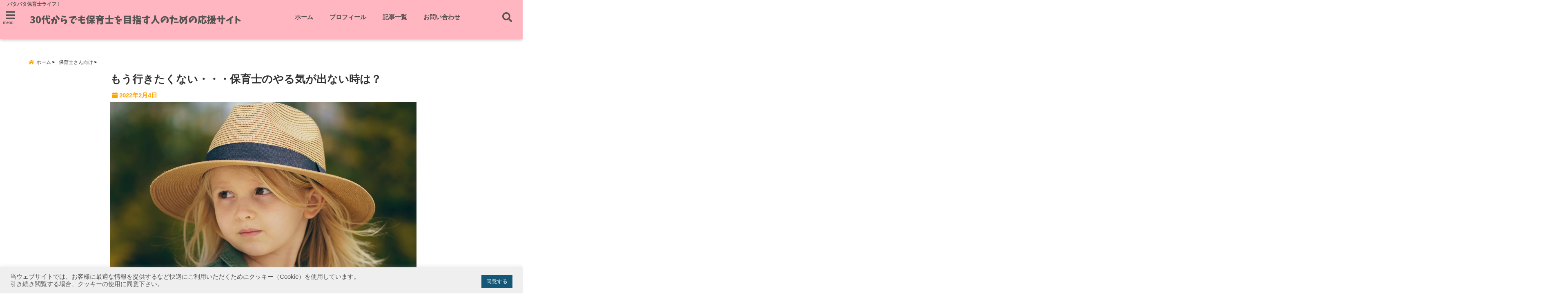

--- FILE ---
content_type: text/html; charset=UTF-8
request_url: https://gomachan-pipipi.com/childminder-motivation-kobarins/
body_size: 32404
content:
<!DOCTYPE html>
<!--[if lt IE 7]> <html class="ie6" dir="ltr" lang="ja" prefix="og: https://ogp.me/ns#"> <![endif]-->
<!--[if IE 7]> <html class="i7" dir="ltr" lang="ja" prefix="og: https://ogp.me/ns#"> <![endif]-->
<!--[if IE 8]> <html class="ie" dir="ltr" lang="ja" prefix="og: https://ogp.me/ns#"> <![endif]-->
<!--[if gt IE 8]><!--> <html dir="ltr" lang="ja" prefix="og: https://ogp.me/ns#"> <!--<![endif]-->
<head>
<meta charset="UTF-8" />
<meta name="viewport" content="width=device-width,initial-scale=1.0,user-scalable=no">
<meta name="format-detection" content="telephone=no" />
<meta name="theme-color" content="#4285f4">
<title>もう行きたくない・・・保育士のやる気が出ない時は？ | こばりんの！30代からでも保育士を目指す人のための応援サイトこばりんの！30代からでも保育士を目指す人のための応援サイト</title>
<meta name="description" content="" />
<!-- OGP -->
<meta property="og:type" content="website">
<meta property="og:title" content="もう行きたくない・・・保育士のやる気が出ない時は？" />
<meta property="og:description" content="" />
<meta property="og:url" content="https://gomachan-pipipi.com/childminder-motivation-kobarins/" />
<meta property="og:image" content="https://gomachan-pipipi.com/wp-content/uploads/2021/05/jeremy-mcknight-QPBQPKL8rso-unsplash.jpg">
<meta property="og:site_name" content="こばりんの！30代からでも保育士を目指す人のための応援サイト" />
<meta property="og:locale" content="ja_JP" />
<meta property="fb:admins" content="280000225843319" />
<meta property="fb:app_id" content="1760580897575502" />
<meta name="robots" content="max-image-preview:large" />
<!-- /OGP -->
<style>
*{margin:0;padding:0}
main,article,aside,header,canvas,details,figcaption,figure,footer,nav,section,summary{display:block}
body{font-family:font-family: Helvetica Neue, Helvetica, Hiragino Sans, 'ヒラギノ角ゴ ProN W3', Hiragino Kaku Gothic ProN, "メイリオ", Meiryo, sans-serif;min-width:320px;word-wrap:break-word;background-color:#f2f2f2;overflow:hidden}
#wpadminbar{position:fixed!important}
#totalcover{position:relative}
#header-gazou-pc{display:none;}
.gf{font-family:'Yeseva One',sans-serif;font-weight:700}
a{position:relative;color:#4169e1;display:inline-block;text-decoration:underline;transition:.3s}
img,video,object{max-width:100%;height:auto;border:none;vertical-align:bottom;-webkit-transition:.8s;-moz-transition:.8s;-o-transition:.8s;-ms-transition:.8s;transition:.8s}
.smanone{display:none}
.clearfix:after{content:".";display:block;clear:both;height:0;visibility:hidden}
.clearfix{display:inline-block}
.clearfix{display:block}
.clear{clear:both}
iframe{max-width:100%;max-height:100%}
p{font-size:16px;font-weight:300;line-height:1.9em;margin-bottom:20px;clear:both}
header .sitename{font-size:22px;font-weight:800;color:#fff;line-height:22px;padding:0;height:40px;margin-bottom:0}
header .sitename a{font-size:22px;width:90%;color:#333;text-decoration:none;font-weight:700;line-height:40px}
header h1{font-size:12px;color:#666;font-weight:400}
header a{color:#FFF;text-decoration:none}
header .descr{height:12px;text-align:center;font-size:10px;padding:0 10px 3px;color:#666;font-weight:700;margin:0 .67em;line-height:12px}
ul.breadcrumb li {list-style: none;	font-size:12px;}
ul.breadcrumb li a { display: block;float:left; padding: 2px 0 2px 0;margin: 0 5px 0 0;}
ul.breadcrumb li:first-child a:before {content: "\f015";font-family: "Font Awesome\ 5 Free";font-weight: bold;color: #000;margin-right: 5px;}
ul.breadcrumb li a:after {content: ">";font-weight: bold;margin:0 10px 0 2px;margin-right: 5px;color:#010101;}
ul.breadcrumb li:last-child{display:none;}
h2{font-weight:700;font-size:20px;padding:1em 1.5em;background:#f6f6f6;margin:10px 0;border-radius:3px;color:#1a1a1a;line-height:1.6em}
h3 a{color:#333;font-weight:800;text-decoration:none}
#footer-navigation{margin:10px 0 30px}
#footer{background:#997a3d}
#footer_w{width:2000px;margin:20px auto;text-align:left}
#topnews h3{border-width:0}
#topnews dl.clearfix{position:relative;padding:8px 5px;margin:0 0 15px;transition:.3s ease;overflow:hidden;border-radius:2px;box-shadow:0 1px 4px rgba(0,0,0,.3)}
.readmore{display:none}
#topnews .trim{height:90px;overflow:hidden}
#topnews dt{width:40%;float:left;position:relative}
#topnews dt a{width:100%}
#topnews dt img{width:100%}
.category_info p{position:absolute;z-index:1;background:#4899b2;padding:3px;font-size:12px;line-height:14px;color:#fff}
#topnews dd{width:56%;padding:2px 5px;float:left}
#topnews .clearfix dd h3{font-size:14px;font-weight:700;padding:0;margin-bottom:2px}
#topnews .clearfix dd h3 a{font-weight:500;color:#333;text-decoration:none;line-height:1.3em;font-size:.9em}
#topnews .clearfix dd p{font-size:16px;color:#666;line-height:18px}
#topnews .clearfix dd .blog_info p{float:left;font-size:12px;font-weight:700;color:#009fc1;line-height:13px;margin:0 0 3px;padding:0 2px;width:100%}
li.recentcomments a:before{display:none}
#side aside ul li{list-style:none}
#side aside ul{margin:0 5px;padding:5px}
#side aside h4{font-size:14px;font-weight:700;background:#fc51a2;color:#870e4e;padding:10px 5px 10px 10px;margin:0 5px;line-height:33px;border-radius:.15em;clear:both}
#side aside ul li a{display:inline-block;line-height:1.8em;margin:5px 0 15px;padding:0 5px 0 35px;list-style:none}
#side aside ul li a:before{content:"\f35a";font-family:Font Awesome\ 5 Free;position:absolute;left:3px;color:#656565;font-weight:700;font-size:1.2em;top:1px}
#side aside #mybox ul{color:#1a1a1a;margin-bottom:20px;padding:0 5px 10px;border-radius:3px;list-style:none}
#side p{font-size:.8em;line-height:24px}
#before-footer{clear:both}
#before-footer-inner{clear:both}
#main-navigation ul{position:relative;left:50%;float:left}
#main-navigation ul li{list-style:none;padding:0 10px;font-size:13px;display:block;position:relative;left:-50%;float:left}
#main-navigation ul li a{color:#fff;padding:10px;border-radius:1px;background:rgba(255,255,255,0);position:relative;margin:0;font-weight:700;font-size:15px}
#main-navigation li a{text-align:center;text-decoration:none;padding:5px 10px;display:block;-webkit-transition:all .3s ease;-moz-transition:all .3s ease;-o-transition:all .3s ease;transition:all .3s ease}
#main-navigation li ul{display:none;background:rgba(18,16,94,0);border-top:1px #ccc;border-bottom:1px #ccc;border-radius:2px;padding:0;position:absolute;top:100%;left:0;margin:0 0 0 -1px;z-index:999}
#footer-navigation ul{position:relative;left:50%;float:left}
#footer-navigation ul li{list-style:none;padding-left:0;font-size:13px;display:inline;position:relative;left:-50%;float:left}
#footer-navigation li a{text-align:center;margin:10px 5px;text-decoration:none;padding:5px 20px;display:block;font-size:.8em;line-height:1.5em;font-weight:500;color:#fff;background:rgba(255,255,255,0.21)}
#side aside #search{padding-bottom:0;position:relative;clear:both;margin:10px}
#mybox input#s{margin-top:10px;background:#e8e8e8}
form#searchform{position:relative}
#search{margin:75px 10px}
#s{height:60px;color:#333;font-size:16px;border-radius:3px;border-top-style:none;border-right-style:none;border-bottom-style:none;border-left-style:none;background:#fff;z-index:1;padding:10px 50px 10px 5px;width:100%;box-sizing:border-box;position:relative;box-shadow:0 1px 5px rgba(0,0,0,.3)}
button#searchsubmit{width:45px;height:45px;padding:0;font-family:Font Awesome\ 5 Free;font-size:28px;border:none;background:transparent;position:absolute;z-index:1;top:12px;right:5px;color:#5a5a5a}
#side aside button#searchsubmit{top:20px}
#side aside .side-profile a{font-weight:bold;}
.pagination{clear:both;position:relative;font-size:18px;line-height:18px;margin:0 20px 20px;padding:0 0 40px}
.pagination span,.pagination a{display:block;float:left;border-radius:3px;margin:2px 2px 2px 0;padding:6px 9px 5px;text-decoration:none;width:auto;color:#45b0e6}
.pagination .current{padding:6px 9px 5px;color:#fff;background-color:#45b0e6}
#page-top{position:fixed;z-index:997;bottom:70px;right:0;font-size:30px}
#header-upper-area{max-width:100%;padding:0;background:#FFF;margin:0 auto;box-shadow:0 2px 8px 0 rgba(0,0,0,.3);position:relative;z-index:2;width:100%}
.transmission #header-upper-area{position:absolute;background:rgba(0,0,0,0);box-shadow:0 0 0}
.transmission .header-info{position:absolute;bottom:0}
#logo-area{padding:0 10px;margin:0 auto;text-align:center;position:relative}
#logo{width:100%;text-align:center;margin:0 auto}
p.sitename{padding:3px 0;margin:0 35px;height:100%;min-height:40px}
#header-gazou-area{max-width:2500px;padding:0;margin:0 auto;position:relative;overflow:hidden}
#navi-area{text-align:center;max-width:1200px;padding:10px;margin:0 auto}
#top-upper{max-width:1200px;padding:0 auto;margin:0 auto 15px}
#top-under{max-width:820px;margin:0 auto;float:none;clear:both}
header{text-align:center;padding-top:3px}
#gazou{height:auto;max-width:100%!important}
footer{clear:both;padding:20px 0;text-align:center}
html{overflow:auto}
body{overflow:hidden}
footer{margin:0 -200%;padding:20px 200%}
#side aside a{font-weight:400;color:#333;text-decoration:none}
#footer_w{width:100%;margin:0 auto 20px;padding:0}
#footer{clear:both;float:none;width:auto;position:static!important}
#spnaviwrap{padding:0;text-align:center;clear:both}
#spnaviwrap .spnavi ul li{float:left;display:block;width:300px;max-width:23%;height:100%;margin:0 1% 2px}
#spnaviwrap .spnavi ul li{padding:0}
#spnaviwrap .spnavi ul li a{display:-webkit-flex;display:flex;-webkit-align-items:center;align-items:center;-webkit-justify-content:center;justify-content:center;position:relative;height:16px;line-height:12px;text-align:left;padding:7px 5px;color:#fff;font-size:10px;font-weight:700;border-radius:3px}
#speheader{overflow:hidden;background-image:url();background-position:50% 50%;background-repeat:no-repeat;background-size:cover;-webkit-background-size:cover;-moz-background-size:cover;-o-background-size:cover;height:300px;margin:0 -100px;font-size:10px}
#header-sp-wrap{overflow:hidden;height:100%;}
#header-sp{position:relative;margin:-5px -0}
#header-sp-innner-center{position: absolute;top: 50%;left: 50%;-webkit-transform: translate(-50%,-50%);-moz-transform: translate(-50%,-50%);-ms-transform: translate(-50%,-50%);-o-transform: translate(-50%,-50%);transform: translate(-50%,-50%);width: 90%;height: auto;}
.header-info{display:block;font-size:.85em;text-align:center;margin:0 auto;padding:0;position:absolute;width:100%}
.header-info a{width:80%;display:block;color:#fff;font-weight:700;padding:7px 10px;border-radius:30px;margin:10px auto;text-decoration:none;box-shadow:0 3px 8px -3px rgba(0,0,0,.3);background:#ff0074;position:relative;z-index:1}
#wrapper{max-width:600px;padding:0;margin:0 auto}
#content{float:left;margin:0 auto;width:100%}
#contentInner{background:#fff;border-radius:2px}
main{margin:0 0 10px;padding:0 5px 40px}
.lpwide2{background:#fff;margin:0 -100px;padding:20px 100px;clear:both}
.lpwide2-inner{max-width:420px;width:100%;padding:0}
.textwidget{margin:0;padding:5px}
#copy{background:#000;padding:5px 500px 10px;text-align:center;color:#fff;width:auto;margin:0 -500px;clear:both}
#copy a{color:#eaeaea;text-decoration:none}
#copy p{margin-bottom:0;font-size:.75em}
.ripple{position:relative;overflow:hidden}
h2.toppage{background:none;text-align:center;margin:0}
#start-menu{display:none}
#left-menu{width:40px;height:40px;line-height:40px;border-radius:3px;text-align:center;font-size:23px;color:#fff;position:absolute;z-index:1;padding:3px;top:-5px;left:-1px;animation:fadeIn .5s ease 0 1 normal}
.menu-title{font-family:'Noto Sans JP';position:absolute;font-size:10px;top:25px;left:7px;animation:fadeIn .3s ease 0 1 normal;color:#fff}
#left-menu-wrap ul li a{color:#2d2d2d;font-size:.9em;font-weight:700;width:100%;padding:5px;margin:5px 0}
#left-menu-wrap ul{list-style:none}
#left-menu-wrap ul.sub-menu{padding-left:20px}
#left-menu-wrap ul.sub-menu a{font-weight:500}
#left-menu-wrap{position:fixed;z-index:998;top:0;left:-400px;overflow:hidden;width:265px;height:85%;overflow-y:auto;color:#1a1a1a;text-align:left;background:#fff;margin:0 auto;padding:150px 10px 0;border-radius:3px;box-shadow:0 5px 14px 3px rgba(0,0,0,.3)}
.left-menu-yohaku{padding:50px}
.left-menu-header{display:block;background:#3298b0;position:absolute;top:0;height:150px;width:100%;left:0}
.left-menu-header p.sitename{display:block;position:relative;top:80px;padding:5px;margin:0}
.left-menu-close{display:none}
#start-search{display:none}
#search-button{position:absolute;z-index:1;padding:3px;top:-2px;right:5px;width:36px;height:36px;line-height:38px;border-radius:50%;text-align:center;font-size:20px;color:#fff;-webkit-transition:all .3s ease;-moz-transition:all .3s ease;-o-transition:all .3s ease;overflow:hidden;z-index:997}
#search-button-close{display:none}
#search-wrap{display:none}
li.cat-item{list-style:none}
#footer_w{width:98%;margin:0 2% 20px;padding:0}
#top-under{max-width:800px}
#before-footer .textwidget{padding:0 10px}
.header-contact{position:fixed;bottom:0;width:100%;left:0;text-align:center;z-index:3}
#wp-a11y-speak-polite{display:none}
.footer-fix-menu{position:fixed;bottom:0;height:65px;background:#f3f3f3;z-index:9999;border-top:1px solid #ccc}
.footer-fix-menu a{color:#494949;text-decoration:none}
.footer-table-ul.pcnone{display:table;padding:0;table-layout:fixed;text-align:center;width:100%}
.footer-table-ul.pcnone li{display:table-cell;vertical-align:top;height:65px;background:#f3f3f3}
.footer-icon{font-size:1.5em}
.footer-memu-text{font-size:10px;margin:2px 0 0}
.social-share-button{max-width:320px;margin:0 auto;padding:10px;text-align:center}
.social-share-button ul{padding:0;margin:10px 0}
#side aside #mybox .social-share-button ul{padding:0;margin:0}
#side aside .social-share-button ul li a{display:block;padding:0;margin:0 auto;width:40px;font-size:1.4em;border-radius:50%;color:#333}
#side aside .social-share-button ul li{line-height:1.5em;padding:5px}
.social-share-button ul{display:table;table-layout:fixed;text-align:center;width:100%}
.social-share-button ul li{display:table-cell;vertical-align:center}
.social-share-button ul li a:before{display:none}
.side-name{font-size:1.2em;font-weight:700;text-align:center;margin:3px 0}
.side-job{text-align:center;font-size:.85em;font-weight:700;margin:10px auto;line-height:20px}
.side-profimg{text-align:center;margin:0}
.side-profimg img{border-radius:50%;margin:0}
.side-profile p{margin:10px 0;padding:0 5px}
.side-profile .social-share-button{padding:0}
.social-prof-link a{padding:10px}
@media only screen and (min-width: 420px){
ul.breadcrumb li a {margin: 10px 5px 10px 0;}
}
@media only screen and (min-width: 781px) {
.footer-table-ul.pcnone{display:none;}
#header-gazou-pc{display:block;}
}
</style>
<!-- レンダリングブロック対応 animatedCSS-->
<script>
requestAnimationFrame(function(l){l=document.createElement('link');
l.rel='stylesheet';l.href='https://gomachan-pipipi.com/wp-content/themes/seal1_5/css/animate.css';document.head.appendChild(l)})
</script>
<!-- レンダリングブロック対応 Fontawesome-->
<script>
requestAnimationFrame(function(l){l=document.createElement('link');
l.rel='stylesheet';l.href='https://use.fontawesome.com/releases/v5.5.0/css/all.css';document.head.appendChild(l)})
</script>
<link rel="alternate" type="application/rss+xml" title="こばりんの！30代からでも保育士を目指す人のための応援サイト RSS Feed" href="https://gomachan-pipipi.com/feed/" />
<link rel="pingback" href="https://gomachan-pipipi.com/xmlrpc.php" />
<link rel="pingback" href="https://gomachan-pipipi.com/xmlrpc.php" />
<link rel="preconnect" href="https://use.fontawesome.com">
<link rel="preconnect" href="https://ajax.googleapis.com">
<link rel="preconnect" href="https://fonts.googleapis.com">
<link rel="preconnect" href="https://connect.facebook.net">
<link rel="preconnect" href="https://p.rfihub.com">
<link rel="preconnect" href="https://tags.bkrtx.com">
<link rel="preconnect" href="https://www.googletagmanager.com">
<link rel="preconnect" href="https://cdn.treasuredata.com">
<link rel="preconnect" href="https://uh.nakanohito.jp">
<link rel="preconnect" href="https://a.o2u.jp">
<link rel="preconnect" href="https://sync.im-apps.net">
<link rel="preconnect" href="https://jp-gmtdmp.mookie1.com">
<link rel="preconnect" href="https://www.googleadservices.com">
<link rel="preconnect" href="https://cm.g.doubleclick.net">
<link rel="preconnect" href="https://cdn.audiencedata.net">
<link rel="preconnect" href="https://ps.eyeota.net">
<link rel="preconnect" href="https://tg.socdm.com">
<!-- All in One SEO 4.7.2 - aioseo.com -->
<meta name="description" content="今回は保育士のやる気についてお話させていただきました。 やる気がない理由やそんな時にどうするかをまとめています。 現状に悩んでいる保育士さんに読んでもらえたら嬉しいです。 ごきげんよう！こばりんです！ 今回は保育士のやる気についてお話したいと思います。 この記事はこんな人におすすめ" />
<meta name="robots" content="max-snippet:-1, max-image-preview:large, max-video-preview:-1" />
<meta name="keywords" content="保育士,やる気,ない" />
<link rel="canonical" href="https://gomachan-pipipi.com/childminder-motivation-kobarins/" />
<meta name="generator" content="All in One SEO (AIOSEO) 4.7.2" />
<meta property="og:locale" content="ja_JP" />
<meta property="og:site_name" content="こばりんの！30代からでも保育士さんを目指す人のための応援サイト" />
<meta property="og:type" content="article" />
<meta property="og:title" content="もう行きたくない・・・保育士のやる気が出ない時は？ | こばりんの！30代からでも保育士を目指す人のための応援サイト" />
<meta property="og:description" content="今回は保育士のやる気についてお話させていただきました。 やる気がない理由やそんな時にどうするかをまとめています。 現状に悩んでいる保育士さんに読んでもらえたら嬉しいです。" />
<meta property="og:url" content="https://gomachan-pipipi.com/childminder-motivation-kobarins/" />
<meta property="og:image" content="https://gomachan-pipipi.com/wp-content/uploads/2021/05/jeremy-mcknight-QPBQPKL8rso-unsplash.jpg" />
<meta property="og:image:secure_url" content="https://gomachan-pipipi.com/wp-content/uploads/2021/05/jeremy-mcknight-QPBQPKL8rso-unsplash.jpg" />
<meta property="og:image:width" content="1000" />
<meta property="og:image:height" content="666" />
<meta property="article:tag" content="保育士" />
<meta property="article:tag" content="やる気" />
<meta property="article:tag" content="ない" />
<meta property="article:tag" content="辞めたい" />
<meta property="article:tag" content="転職" />
<meta property="article:tag" content="保育士辞めたい" />
<meta property="article:tag" content="保育園" />
<meta property="article:tag" content="やる気出ない" />
<meta property="article:tag" content="対処方法" />
<meta property="article:tag" content="行きたくない" />
<meta property="article:published_time" content="2022-02-04T13:40:57+00:00" />
<meta property="article:modified_time" content="2022-02-04T13:40:57+00:00" />
<meta name="twitter:card" content="summary" />
<meta name="twitter:title" content="もう行きたくない・・・保育士のやる気が出ない時は？ | こばりんの！30代からでも保育士を目指す人のための応援サイト" />
<meta name="twitter:description" content="今回は保育士のやる気についてお話させていただきました。 やる気がない理由やそんな時にどうするかをまとめています。 現状に悩んでいる保育士さんに読んでもらえたら嬉しいです。" />
<meta name="twitter:image" content="https://gomachan-pipipi.com/wp-content/uploads/2020/10/aikyatti.png" />
<!-- All in One SEO -->
<link rel='dns-prefetch' href='//webfonts.xserver.jp' />
<link rel='dns-prefetch' href='//www.google.com' />
<link rel='dns-prefetch' href='//ajax.googleapis.com' />
<link rel='dns-prefetch' href='//www.googletagmanager.com' />
<link rel='dns-prefetch' href='//stats.wp.com' />
<link rel='dns-prefetch' href='//c0.wp.com' />
<link rel='dns-prefetch' href='//pagead2.googlesyndication.com' />
<link rel="alternate" title="oEmbed (JSON)" type="application/json+oembed" href="https://gomachan-pipipi.com/wp-json/oembed/1.0/embed?url=https%3A%2F%2Fgomachan-pipipi.com%2Fchildminder-motivation-kobarins%2F" />
<link rel="alternate" title="oEmbed (XML)" type="text/xml+oembed" href="https://gomachan-pipipi.com/wp-json/oembed/1.0/embed?url=https%3A%2F%2Fgomachan-pipipi.com%2Fchildminder-motivation-kobarins%2F&#038;format=xml" />
<!-- This site uses the Google Analytics by MonsterInsights plugin v9.11.1 - Using Analytics tracking - https://www.monsterinsights.com/ -->
<script src="//www.googletagmanager.com/gtag/js?id=G-L1HX5QZCZ7"  data-cfasync="false" data-wpfc-render="false" type="text/javascript" async></script>
<script data-cfasync="false" data-wpfc-render="false" type="text/javascript">
var mi_version = '9.11.1';
var mi_track_user = true;
var mi_no_track_reason = '';
var MonsterInsightsDefaultLocations = {"page_location":"https:\/\/gomachan-pipipi.com\/childminder-motivation-kobarins\/"};
if ( typeof MonsterInsightsPrivacyGuardFilter === 'function' ) {
var MonsterInsightsLocations = (typeof MonsterInsightsExcludeQuery === 'object') ? MonsterInsightsPrivacyGuardFilter( MonsterInsightsExcludeQuery ) : MonsterInsightsPrivacyGuardFilter( MonsterInsightsDefaultLocations );
} else {
var MonsterInsightsLocations = (typeof MonsterInsightsExcludeQuery === 'object') ? MonsterInsightsExcludeQuery : MonsterInsightsDefaultLocations;
}
var disableStrs = [
'ga-disable-G-L1HX5QZCZ7',
];
/* Function to detect opted out users */
function __gtagTrackerIsOptedOut() {
for (var index = 0; index < disableStrs.length; index++) {
if (document.cookie.indexOf(disableStrs[index] + '=true') > -1) {
return true;
}
}
return false;
}
/* Disable tracking if the opt-out cookie exists. */
if (__gtagTrackerIsOptedOut()) {
for (var index = 0; index < disableStrs.length; index++) {
window[disableStrs[index]] = true;
}
}
/* Opt-out function */
function __gtagTrackerOptout() {
for (var index = 0; index < disableStrs.length; index++) {
document.cookie = disableStrs[index] + '=true; expires=Thu, 31 Dec 2099 23:59:59 UTC; path=/';
window[disableStrs[index]] = true;
}
}
if ('undefined' === typeof gaOptout) {
function gaOptout() {
__gtagTrackerOptout();
}
}
window.dataLayer = window.dataLayer || [];
window.MonsterInsightsDualTracker = {
helpers: {},
trackers: {},
};
if (mi_track_user) {
function __gtagDataLayer() {
dataLayer.push(arguments);
}
function __gtagTracker(type, name, parameters) {
if (!parameters) {
parameters = {};
}
if (parameters.send_to) {
__gtagDataLayer.apply(null, arguments);
return;
}
if (type === 'event') {
parameters.send_to = monsterinsights_frontend.v4_id;
var hookName = name;
if (typeof parameters['event_category'] !== 'undefined') {
hookName = parameters['event_category'] + ':' + name;
}
if (typeof MonsterInsightsDualTracker.trackers[hookName] !== 'undefined') {
MonsterInsightsDualTracker.trackers[hookName](parameters);
} else {
__gtagDataLayer('event', name, parameters);
}
} else {
__gtagDataLayer.apply(null, arguments);
}
}
__gtagTracker('js', new Date());
__gtagTracker('set', {
'developer_id.dZGIzZG': true,
});
if ( MonsterInsightsLocations.page_location ) {
__gtagTracker('set', MonsterInsightsLocations);
}
__gtagTracker('config', 'G-L1HX5QZCZ7', {"forceSSL":"true","link_attribution":"true"} );
window.gtag = __gtagTracker;										(function () {
/* https://developers.google.com/analytics/devguides/collection/analyticsjs/ */
/* ga and __gaTracker compatibility shim. */
var noopfn = function () {
return null;
};
var newtracker = function () {
return new Tracker();
};
var Tracker = function () {
return null;
};
var p = Tracker.prototype;
p.get = noopfn;
p.set = noopfn;
p.send = function () {
var args = Array.prototype.slice.call(arguments);
args.unshift('send');
__gaTracker.apply(null, args);
};
var __gaTracker = function () {
var len = arguments.length;
if (len === 0) {
return;
}
var f = arguments[len - 1];
if (typeof f !== 'object' || f === null || typeof f.hitCallback !== 'function') {
if ('send' === arguments[0]) {
var hitConverted, hitObject = false, action;
if ('event' === arguments[1]) {
if ('undefined' !== typeof arguments[3]) {
hitObject = {
'eventAction': arguments[3],
'eventCategory': arguments[2],
'eventLabel': arguments[4],
'value': arguments[5] ? arguments[5] : 1,
}
}
}
if ('pageview' === arguments[1]) {
if ('undefined' !== typeof arguments[2]) {
hitObject = {
'eventAction': 'page_view',
'page_path': arguments[2],
}
}
}
if (typeof arguments[2] === 'object') {
hitObject = arguments[2];
}
if (typeof arguments[5] === 'object') {
Object.assign(hitObject, arguments[5]);
}
if ('undefined' !== typeof arguments[1].hitType) {
hitObject = arguments[1];
if ('pageview' === hitObject.hitType) {
hitObject.eventAction = 'page_view';
}
}
if (hitObject) {
action = 'timing' === arguments[1].hitType ? 'timing_complete' : hitObject.eventAction;
hitConverted = mapArgs(hitObject);
__gtagTracker('event', action, hitConverted);
}
}
return;
}
function mapArgs(args) {
var arg, hit = {};
var gaMap = {
'eventCategory': 'event_category',
'eventAction': 'event_action',
'eventLabel': 'event_label',
'eventValue': 'event_value',
'nonInteraction': 'non_interaction',
'timingCategory': 'event_category',
'timingVar': 'name',
'timingValue': 'value',
'timingLabel': 'event_label',
'page': 'page_path',
'location': 'page_location',
'title': 'page_title',
'referrer' : 'page_referrer',
};
for (arg in args) {
if (!(!args.hasOwnProperty(arg) || !gaMap.hasOwnProperty(arg))) {
hit[gaMap[arg]] = args[arg];
} else {
hit[arg] = args[arg];
}
}
return hit;
}
try {
f.hitCallback();
} catch (ex) {
}
};
__gaTracker.create = newtracker;
__gaTracker.getByName = newtracker;
__gaTracker.getAll = function () {
return [];
};
__gaTracker.remove = noopfn;
__gaTracker.loaded = true;
window['__gaTracker'] = __gaTracker;
})();
} else {
console.log("");
(function () {
function __gtagTracker() {
return null;
}
window['__gtagTracker'] = __gtagTracker;
window['gtag'] = __gtagTracker;
})();
}
</script>
<!-- / Google Analytics by MonsterInsights -->
<style id='wp-img-auto-sizes-contain-inline-css' type='text/css'>
img:is([sizes=auto i],[sizes^="auto," i]){contain-intrinsic-size:3000px 1500px}
/*# sourceURL=wp-img-auto-sizes-contain-inline-css */
</style>
<style id='wp-block-library-inline-css' type='text/css'>
:root{--wp-block-synced-color:#7a00df;--wp-block-synced-color--rgb:122,0,223;--wp-bound-block-color:var(--wp-block-synced-color);--wp-editor-canvas-background:#ddd;--wp-admin-theme-color:#007cba;--wp-admin-theme-color--rgb:0,124,186;--wp-admin-theme-color-darker-10:#006ba1;--wp-admin-theme-color-darker-10--rgb:0,107,160.5;--wp-admin-theme-color-darker-20:#005a87;--wp-admin-theme-color-darker-20--rgb:0,90,135;--wp-admin-border-width-focus:2px}@media (min-resolution:192dpi){:root{--wp-admin-border-width-focus:1.5px}}.wp-element-button{cursor:pointer}:root .has-very-light-gray-background-color{background-color:#eee}:root .has-very-dark-gray-background-color{background-color:#313131}:root .has-very-light-gray-color{color:#eee}:root .has-very-dark-gray-color{color:#313131}:root .has-vivid-green-cyan-to-vivid-cyan-blue-gradient-background{background:linear-gradient(135deg,#00d084,#0693e3)}:root .has-purple-crush-gradient-background{background:linear-gradient(135deg,#34e2e4,#4721fb 50%,#ab1dfe)}:root .has-hazy-dawn-gradient-background{background:linear-gradient(135deg,#faaca8,#dad0ec)}:root .has-subdued-olive-gradient-background{background:linear-gradient(135deg,#fafae1,#67a671)}:root .has-atomic-cream-gradient-background{background:linear-gradient(135deg,#fdd79a,#004a59)}:root .has-nightshade-gradient-background{background:linear-gradient(135deg,#330968,#31cdcf)}:root .has-midnight-gradient-background{background:linear-gradient(135deg,#020381,#2874fc)}:root{--wp--preset--font-size--normal:16px;--wp--preset--font-size--huge:42px}.has-regular-font-size{font-size:1em}.has-larger-font-size{font-size:2.625em}.has-normal-font-size{font-size:var(--wp--preset--font-size--normal)}.has-huge-font-size{font-size:var(--wp--preset--font-size--huge)}.has-text-align-center{text-align:center}.has-text-align-left{text-align:left}.has-text-align-right{text-align:right}.has-fit-text{white-space:nowrap!important}#end-resizable-editor-section{display:none}.aligncenter{clear:both}.items-justified-left{justify-content:flex-start}.items-justified-center{justify-content:center}.items-justified-right{justify-content:flex-end}.items-justified-space-between{justify-content:space-between}.screen-reader-text{border:0;clip-path:inset(50%);height:1px;margin:-1px;overflow:hidden;padding:0;position:absolute;width:1px;word-wrap:normal!important}.screen-reader-text:focus{background-color:#ddd;clip-path:none;color:#444;display:block;font-size:1em;height:auto;left:5px;line-height:normal;padding:15px 23px 14px;text-decoration:none;top:5px;width:auto;z-index:100000}html :where(.has-border-color){border-style:solid}html :where([style*=border-top-color]){border-top-style:solid}html :where([style*=border-right-color]){border-right-style:solid}html :where([style*=border-bottom-color]){border-bottom-style:solid}html :where([style*=border-left-color]){border-left-style:solid}html :where([style*=border-width]){border-style:solid}html :where([style*=border-top-width]){border-top-style:solid}html :where([style*=border-right-width]){border-right-style:solid}html :where([style*=border-bottom-width]){border-bottom-style:solid}html :where([style*=border-left-width]){border-left-style:solid}html :where(img[class*=wp-image-]){height:auto;max-width:100%}:where(figure){margin:0 0 1em}html :where(.is-position-sticky){--wp-admin--admin-bar--position-offset:var(--wp-admin--admin-bar--height,0px)}@media screen and (max-width:600px){html :where(.is-position-sticky){--wp-admin--admin-bar--position-offset:0px}}
/*# sourceURL=wp-block-library-inline-css */
</style><style id='global-styles-inline-css' type='text/css'>
:root{--wp--preset--aspect-ratio--square: 1;--wp--preset--aspect-ratio--4-3: 4/3;--wp--preset--aspect-ratio--3-4: 3/4;--wp--preset--aspect-ratio--3-2: 3/2;--wp--preset--aspect-ratio--2-3: 2/3;--wp--preset--aspect-ratio--16-9: 16/9;--wp--preset--aspect-ratio--9-16: 9/16;--wp--preset--color--black: #000000;--wp--preset--color--cyan-bluish-gray: #abb8c3;--wp--preset--color--white: #ffffff;--wp--preset--color--pale-pink: #f78da7;--wp--preset--color--vivid-red: #cf2e2e;--wp--preset--color--luminous-vivid-orange: #ff6900;--wp--preset--color--luminous-vivid-amber: #fcb900;--wp--preset--color--light-green-cyan: #7bdcb5;--wp--preset--color--vivid-green-cyan: #00d084;--wp--preset--color--pale-cyan-blue: #8ed1fc;--wp--preset--color--vivid-cyan-blue: #0693e3;--wp--preset--color--vivid-purple: #9b51e0;--wp--preset--gradient--vivid-cyan-blue-to-vivid-purple: linear-gradient(135deg,rgb(6,147,227) 0%,rgb(155,81,224) 100%);--wp--preset--gradient--light-green-cyan-to-vivid-green-cyan: linear-gradient(135deg,rgb(122,220,180) 0%,rgb(0,208,130) 100%);--wp--preset--gradient--luminous-vivid-amber-to-luminous-vivid-orange: linear-gradient(135deg,rgb(252,185,0) 0%,rgb(255,105,0) 100%);--wp--preset--gradient--luminous-vivid-orange-to-vivid-red: linear-gradient(135deg,rgb(255,105,0) 0%,rgb(207,46,46) 100%);--wp--preset--gradient--very-light-gray-to-cyan-bluish-gray: linear-gradient(135deg,rgb(238,238,238) 0%,rgb(169,184,195) 100%);--wp--preset--gradient--cool-to-warm-spectrum: linear-gradient(135deg,rgb(74,234,220) 0%,rgb(151,120,209) 20%,rgb(207,42,186) 40%,rgb(238,44,130) 60%,rgb(251,105,98) 80%,rgb(254,248,76) 100%);--wp--preset--gradient--blush-light-purple: linear-gradient(135deg,rgb(255,206,236) 0%,rgb(152,150,240) 100%);--wp--preset--gradient--blush-bordeaux: linear-gradient(135deg,rgb(254,205,165) 0%,rgb(254,45,45) 50%,rgb(107,0,62) 100%);--wp--preset--gradient--luminous-dusk: linear-gradient(135deg,rgb(255,203,112) 0%,rgb(199,81,192) 50%,rgb(65,88,208) 100%);--wp--preset--gradient--pale-ocean: linear-gradient(135deg,rgb(255,245,203) 0%,rgb(182,227,212) 50%,rgb(51,167,181) 100%);--wp--preset--gradient--electric-grass: linear-gradient(135deg,rgb(202,248,128) 0%,rgb(113,206,126) 100%);--wp--preset--gradient--midnight: linear-gradient(135deg,rgb(2,3,129) 0%,rgb(40,116,252) 100%);--wp--preset--font-size--small: 13px;--wp--preset--font-size--medium: 20px;--wp--preset--font-size--large: 36px;--wp--preset--font-size--x-large: 42px;--wp--preset--spacing--20: 0.44rem;--wp--preset--spacing--30: 0.67rem;--wp--preset--spacing--40: 1rem;--wp--preset--spacing--50: 1.5rem;--wp--preset--spacing--60: 2.25rem;--wp--preset--spacing--70: 3.38rem;--wp--preset--spacing--80: 5.06rem;--wp--preset--shadow--natural: 6px 6px 9px rgba(0, 0, 0, 0.2);--wp--preset--shadow--deep: 12px 12px 50px rgba(0, 0, 0, 0.4);--wp--preset--shadow--sharp: 6px 6px 0px rgba(0, 0, 0, 0.2);--wp--preset--shadow--outlined: 6px 6px 0px -3px rgb(255, 255, 255), 6px 6px rgb(0, 0, 0);--wp--preset--shadow--crisp: 6px 6px 0px rgb(0, 0, 0);}:where(.is-layout-flex){gap: 0.5em;}:where(.is-layout-grid){gap: 0.5em;}body .is-layout-flex{display: flex;}.is-layout-flex{flex-wrap: wrap;align-items: center;}.is-layout-flex > :is(*, div){margin: 0;}body .is-layout-grid{display: grid;}.is-layout-grid > :is(*, div){margin: 0;}:where(.wp-block-columns.is-layout-flex){gap: 2em;}:where(.wp-block-columns.is-layout-grid){gap: 2em;}:where(.wp-block-post-template.is-layout-flex){gap: 1.25em;}:where(.wp-block-post-template.is-layout-grid){gap: 1.25em;}.has-black-color{color: var(--wp--preset--color--black) !important;}.has-cyan-bluish-gray-color{color: var(--wp--preset--color--cyan-bluish-gray) !important;}.has-white-color{color: var(--wp--preset--color--white) !important;}.has-pale-pink-color{color: var(--wp--preset--color--pale-pink) !important;}.has-vivid-red-color{color: var(--wp--preset--color--vivid-red) !important;}.has-luminous-vivid-orange-color{color: var(--wp--preset--color--luminous-vivid-orange) !important;}.has-luminous-vivid-amber-color{color: var(--wp--preset--color--luminous-vivid-amber) !important;}.has-light-green-cyan-color{color: var(--wp--preset--color--light-green-cyan) !important;}.has-vivid-green-cyan-color{color: var(--wp--preset--color--vivid-green-cyan) !important;}.has-pale-cyan-blue-color{color: var(--wp--preset--color--pale-cyan-blue) !important;}.has-vivid-cyan-blue-color{color: var(--wp--preset--color--vivid-cyan-blue) !important;}.has-vivid-purple-color{color: var(--wp--preset--color--vivid-purple) !important;}.has-black-background-color{background-color: var(--wp--preset--color--black) !important;}.has-cyan-bluish-gray-background-color{background-color: var(--wp--preset--color--cyan-bluish-gray) !important;}.has-white-background-color{background-color: var(--wp--preset--color--white) !important;}.has-pale-pink-background-color{background-color: var(--wp--preset--color--pale-pink) !important;}.has-vivid-red-background-color{background-color: var(--wp--preset--color--vivid-red) !important;}.has-luminous-vivid-orange-background-color{background-color: var(--wp--preset--color--luminous-vivid-orange) !important;}.has-luminous-vivid-amber-background-color{background-color: var(--wp--preset--color--luminous-vivid-amber) !important;}.has-light-green-cyan-background-color{background-color: var(--wp--preset--color--light-green-cyan) !important;}.has-vivid-green-cyan-background-color{background-color: var(--wp--preset--color--vivid-green-cyan) !important;}.has-pale-cyan-blue-background-color{background-color: var(--wp--preset--color--pale-cyan-blue) !important;}.has-vivid-cyan-blue-background-color{background-color: var(--wp--preset--color--vivid-cyan-blue) !important;}.has-vivid-purple-background-color{background-color: var(--wp--preset--color--vivid-purple) !important;}.has-black-border-color{border-color: var(--wp--preset--color--black) !important;}.has-cyan-bluish-gray-border-color{border-color: var(--wp--preset--color--cyan-bluish-gray) !important;}.has-white-border-color{border-color: var(--wp--preset--color--white) !important;}.has-pale-pink-border-color{border-color: var(--wp--preset--color--pale-pink) !important;}.has-vivid-red-border-color{border-color: var(--wp--preset--color--vivid-red) !important;}.has-luminous-vivid-orange-border-color{border-color: var(--wp--preset--color--luminous-vivid-orange) !important;}.has-luminous-vivid-amber-border-color{border-color: var(--wp--preset--color--luminous-vivid-amber) !important;}.has-light-green-cyan-border-color{border-color: var(--wp--preset--color--light-green-cyan) !important;}.has-vivid-green-cyan-border-color{border-color: var(--wp--preset--color--vivid-green-cyan) !important;}.has-pale-cyan-blue-border-color{border-color: var(--wp--preset--color--pale-cyan-blue) !important;}.has-vivid-cyan-blue-border-color{border-color: var(--wp--preset--color--vivid-cyan-blue) !important;}.has-vivid-purple-border-color{border-color: var(--wp--preset--color--vivid-purple) !important;}.has-vivid-cyan-blue-to-vivid-purple-gradient-background{background: var(--wp--preset--gradient--vivid-cyan-blue-to-vivid-purple) !important;}.has-light-green-cyan-to-vivid-green-cyan-gradient-background{background: var(--wp--preset--gradient--light-green-cyan-to-vivid-green-cyan) !important;}.has-luminous-vivid-amber-to-luminous-vivid-orange-gradient-background{background: var(--wp--preset--gradient--luminous-vivid-amber-to-luminous-vivid-orange) !important;}.has-luminous-vivid-orange-to-vivid-red-gradient-background{background: var(--wp--preset--gradient--luminous-vivid-orange-to-vivid-red) !important;}.has-very-light-gray-to-cyan-bluish-gray-gradient-background{background: var(--wp--preset--gradient--very-light-gray-to-cyan-bluish-gray) !important;}.has-cool-to-warm-spectrum-gradient-background{background: var(--wp--preset--gradient--cool-to-warm-spectrum) !important;}.has-blush-light-purple-gradient-background{background: var(--wp--preset--gradient--blush-light-purple) !important;}.has-blush-bordeaux-gradient-background{background: var(--wp--preset--gradient--blush-bordeaux) !important;}.has-luminous-dusk-gradient-background{background: var(--wp--preset--gradient--luminous-dusk) !important;}.has-pale-ocean-gradient-background{background: var(--wp--preset--gradient--pale-ocean) !important;}.has-electric-grass-gradient-background{background: var(--wp--preset--gradient--electric-grass) !important;}.has-midnight-gradient-background{background: var(--wp--preset--gradient--midnight) !important;}.has-small-font-size{font-size: var(--wp--preset--font-size--small) !important;}.has-medium-font-size{font-size: var(--wp--preset--font-size--medium) !important;}.has-large-font-size{font-size: var(--wp--preset--font-size--large) !important;}.has-x-large-font-size{font-size: var(--wp--preset--font-size--x-large) !important;}
/*# sourceURL=global-styles-inline-css */
</style>
<style id='classic-theme-styles-inline-css' type='text/css'>
/*! This file is auto-generated */
.wp-block-button__link{color:#fff;background-color:#32373c;border-radius:9999px;box-shadow:none;text-decoration:none;padding:calc(.667em + 2px) calc(1.333em + 2px);font-size:1.125em}.wp-block-file__button{background:#32373c;color:#fff;text-decoration:none}
/*# sourceURL=/wp-includes/css/classic-themes.min.css */
</style>
<!-- <link rel='stylesheet' id='cookie-law-info-css' href='https://gomachan-pipipi.com/wp-content/plugins/cookie-law-info/legacy/public/css/cookie-law-info-public.css?ver=3.2.6' type='text/css' media='all' /> -->
<!-- <link rel='stylesheet' id='cookie-law-info-gdpr-css' href='https://gomachan-pipipi.com/wp-content/plugins/cookie-law-info/legacy/public/css/cookie-law-info-gdpr.css?ver=3.2.6' type='text/css' media='all' /> -->
<!-- <link rel='stylesheet' id='toc-screen-css' href='https://gomachan-pipipi.com/wp-content/plugins/table-of-contents-plus/screen.min.css?ver=2408' type='text/css' media='all' /> -->
<!-- <link rel='stylesheet' id='style-css' href='https://gomachan-pipipi.com/wp-content/themes/seal1_5/style.css?ver=6.9' type='text/css' media='all' /> -->
<!-- <link rel='stylesheet' id='child-style-css' href='https://gomachan-pipipi.com/wp-content/themes/seal1_5_child/style.css?ver=6.9' type='text/css' media='all' /> -->
<link rel="stylesheet" type="text/css" href="//gomachan-pipipi.com/wp-content/cache/wpfc-minified/k1jcw5nd/5usbl.css" media="all"/>
<link rel='stylesheet' id='jetpack-subscriptions-css' href='https://c0.wp.com/p/jetpack/13.9.1/modules/subscriptions/subscriptions.css' type='text/css' media='all' />
<link rel="https://api.w.org/" href="https://gomachan-pipipi.com/wp-json/" /><link rel="alternate" title="JSON" type="application/json" href="https://gomachan-pipipi.com/wp-json/wp/v2/posts/2959" /><link rel='shortlink' href='https://gomachan-pipipi.com/?p=2959' />
<meta name="generator" content="Site Kit by Google 1.137.0" />	<style>img#wpstats{display:none}</style>
<style type="text/css">
/*カスタマイザーサイトカラー*/
/*1-AB*/
#header-upper-area {
background: -webkit-linear-gradient(left, #ffb6c1, #ffb6c1); 
background: linear-gradient(to right, #ffb6c1, #ffb6c1); 
}
/* 2*/
#left-menu { color: #565452;}
header .sitename a { color: #565452;}
header h1 { color: #565452;}
header .descr { color: #565452;}
.menu-title { color: #565452;}
header .sitename { color: #565452;}
#main-navigation ul li a { color: #565452;}
#search-button{ color: #565452;}
/*3*/
.left-menu-header { background:#ffb6c1;}
#left-menu-wrap h4 { background:#ffb6c1;}
/*4*/
#spnaviwrap .spnavi ul li a { color: #ffffff;}
#navi-large-area a { color: #ffffff;}
/* 5*/
#spnaviwrap .spnavi ul li a{ background:#7fb7e8;}
/* 6*/
#main-navigation li a:hover {color: #ffffff;}
/* 7*/
#main-navigation li a:hover{ background:#ef9207;}
/* 8*/
#main-navigation li ul li a{ color: #ffffff;}
/*9*/
#main-navigation li ul li a{background:#ef9207;}
/* 8*/
body { color:#3d3d3d;}
.post h3 {	color:#3d3d3d;}
/* 9*/
a { color:#1a66ff;
}
/*ページャー*/
.pagination span, .pagination a {color: #1a66ff;}
.pagination .current {
background-color: #1a66ff;
}
#comments input[type="submit"]{
background-color: #1a66ff;
}
.kijisita-category a{background:#1a66ff;}
.hashtag a {color: #1a66ff;}
#prof-kijisita .prof-under-article-right-profurl a{background: #1a66ff;}
.tagcloud a{background: #1a66ff;}
#breadcrumb i.fa.fa-home{color: #1a66ff;}
#breadcrumb i.fa.fa-folder{color: #1a66ff;}
/* 10*/
a:hover { color:#50c1a3;}
/*ページャー*/
.pagination a:hover {background-color: #50c1a3;}
#comments input[type="submit"]:hover{background-color: #50c1a3;}
/* 11*/
.btn-wrap a{ 
background:#7fffd4;
border:2px solid #7fffd4;
}
.btn-wrap.kotei1 a{ 
background:#7fffd4;
border:1px solid #7fffd4;
}
.btn-wrap.ghost a {
border: 2px solid #7fffd4;
color: #7fffd4;
}
/* 12*/
/*普通のボタンの色*/
.btn-wrap a:hover{ 
background:#FF9800;
border:2px solid #FF9800;
}
/*固定幅1のボタン*/
.btn-wrap.kotei1 a:hover{ 
background:#FF9800;
color:#fff;
border:1px solid #FF9800;
}
.btn-wrap.ghost a:hover {
border: 2px solid #FF9800;
background:#FF9800;
color: #fff;
}
/* 13*/
.btn-wrap.spe a {
border: 2px solid #e57a00;
background-color:#e57a00;
}
.btn-wrap.spe a::before,
.btn-wrap.spe a::after {
background: #e57a00;
}
.btn-wrap.spe2 a {
border: 2px solid #e57a00;
background-color:#e57a00;
}
.btn-wrap.spe2 a::before,
.btn-wrap.spe2 a::after {
background: #e57a00;
}
.btn-wrap.ghostspe a {
border: 2px solid #e57a00;
color: #e57a00;
}
.btn-wrap.zoomin a {
border: 2px solid #e57a00;
color: #e57a00;
}
.btn-wrap.zoomin a:hover::after {
background: #e57a00;
}
.btn-wrap.zoomin a:hover {
background-color: #e57a00;
border-color: #e57a00;
}
.btn-wrap.down a{
border: 2px solid #e57a00;
color: #e57a00;
}
.btn-wrap.down a::after {
background: #e57a00;
}
/* 14*/
.btn-wrap.spe a:hover {
border-color: #2ad3a6;
color: #2ad3a6;
}
.btn-wrap.spe a:hover::before,
.btn-wrap.spe a:hover::after {
background-color: #2ad3a6;
}
.btn-wrap.spe2 a:hover {
border-color: #2ad3a6;
color: #2ad3a6;
}
.btn-wrap.spe2 a:hover::before,
.btn-wrap.spe2 a:hover::after {
background-color: #2ad3a6;
}
.btn-wrap.ghostspe a:hover {
background-color: #2ad3a6;
border-color: #2ad3a6;
}
/* 15*/
.post h2{background: #b8d800;}
h2{background: #b8d800;}
.post .fukidasi h2{background: #b8d800;}
.post .material h2{background: #b8d800;}
.post .fukidasi h2:after{border-top: 15px solid #b8d800;}
.post .shadow h2{background: #b8d800;}
.post .ribbon h2{background: #b8d800;}
.post .ribbon h2::before,
.post .ribbon h2::after{border-top: 5px solid #b8d800;}
.post .ribbon h2::before{border-left: 5px solid #b8d800;}
.post .ribbon h2::after{border-right: 5px solid #b8d800;}
.post .under-gradline h2{color:#b8d800;}
.post .under-gradline h2:after{
background: -moz-linear-gradient(to right, #b8d800, transparent);
background: -webkit-linear-gradient(to right, #b8d800, transparent);
background: linear-gradient(to right, #b8d800, transparent);
}
.post .first-big h2{color:#1a1a1a;}
.post .first-big h2:first-letter {
color:#b8d800;
border-bottom:solid 3px #b8d800;
}
.post .hamiwaku h2{
border-top: solid 3px #b8d800;
border-bottom: solid 3px #b8d800;
color:#b8d800;
}
.post .hamiwaku h2:before,.post .hamiwaku h2:after{
background-color: #b8d800;
}
.post .chapter h2{
border:3px solid #b8d800;
color:#b8d800;
}
.post .chapter h2::after{color: #b8d800;}
.post .icon h2 {background:#b8d800;}
.post h3 {
border-color: #b8d800;
color:#b8d800;
}
.post .h3underline h3 {
border-color: #b8d800;
color:#b8d800;
}
.post .thin-underline h3 {
border-color: #b8d800;
color:#b8d800;
}
.post .lh3 h3{
border-color: #b8d800;
color:#b8d800;
}
.post .stripes h3:after {
background: -webkit-repeating-linear-gradient(-45deg, #b8d800, #b8d800 0px, #fff 2px, #fff 2px);
background: repeating-linear-gradient(-45deg, #b8d800, #b8d800 0px, #fff 2px, #fff 2px);
}
.post .box2 h3{color: #b8d800;}
.post .box2 h3::before{color: #b8d800;}
.post .box2 h3::after{color: #A1B8D1;}
.post h4{	color:#b8d800;}
.post .trans-color h4{	color:#b8d800;}
.post .cube-icon h4{	color:#b8d800;}
.post .left-border h4{border-color: #b8d800;}
.post .left-thin-border h4{border-color: #b8d800;}
#newposts h4.widgettitle {
background: #b8d800;
}
.sankaku {
border-top: 30px solid #b8d800;
}
#side aside h4{background:#b8d800;}
/* 16*/
h2{color: #ffffff;}
.post .material h2{color: #ffffff;}
h2.toppage{color:#1a1a1a;}
h2.archiev{color:#1a1a1a;}
.post h2{color: #ffffff;}
.post .ribbon h2{color: #ffffff;}
.post .icon h2 {color: #ffffff;}
.post .icon h2:before{color: #ffffff;}
#newposts h4.widgettitle {color: #ffffff;}
#side aside h4{color: #ffffff;}
#newposts h4.widgettitle span{color: #ffffff;}
/* 17*/
ul.breadcrumb li:first-child a:before{color: #ffa500;}
.category_info p{background: #ffa500;}
.prof-under-article{background: #ffa500;}
#prof-kijisita{background: #ffa500;}
.blogbox p { color: #ffa500;}
.koukai { color: #ffa500;}
.koushin { color: #ffa500;}
#kanren .clearfix dt .blog_info {background: #ffa500;}
.post ul li:before {background: #ffa500;}
ol li:before  {color: #ffa500;}
.page-template-page-one-column main ul li:before {background: #ffa500;}
.page-template-page-one-column main ol li:before {color: #ffa500;}
.blog-card-title::before {background: #ffa500;}
.share-wrap{background: #ffa500;}
.p-entry__push {background: #ffa500;}
.p-shareButton__a-cont{background: #ffa500;}
.flow {background: #ffa500;}
.btn-wrap.kotei2 a{ 
background:#ffa500;
border:1px solid #ffa500;
}
.btn-wrap.kotei2 a:hover{ 
color:#ffa500;
border:1px solid #ffa500;
}
.prev dt{background: #ffa500;}
.next dt{background: #ffa500;}
#topnews .clearfix dd .blog_info p{color: #ffa500;}
.readmore.wide-card{ color: #ffa500;}
#newposts span{ color: #ffa500;}
p.has-drop-cap:not(:focus)::first-letter{ color: #ffa500;}
/* 18*/
.category_info p{ color: #4c4c4c;}
.prof-under-article-title{ color: #4c4c4c;}
.blog-card-title::before{ color: #4c4c4c;}
.p-entry__push{ color: #4c4c4c;}
.p-entry__note{ color: #4c4c4c;}
.p-shareButton__a-cont__btn p{ color: #4c4c4c;}
.prev dt a{ color: #4c4c4c;}
.next dt a{ color: #4c4c4c;}
.prof-under-article{ color: #4c4c4c;}
.prof-under-article-right-sns a{ color: #4c4c4c;}
.prof-under-article-name a{ color: #4c4c4c;}
/* 19*/
#cta-area{
border-color:#1e73be;
background:#1e73be;
}
/* 20*/
#footer {	background: #f9f1e5;
}
/* 21*/
#footer h4 {
color: #515151;
}
#footer h4 a {
color: #515151;
}
#footer-navigation li a{
color: #515151;
}
#footer_w ul li {
color: #515151;
}
#footer .copy {
color: #515151;
}
#footer p {
color:#515151;
}
#footer_w a:hover {
color: #515151;
}
/* 22*/
#footer_w a {
color: #01ad96;
}
#footer .copy a {
color: #01ad96;
}
#footer_w ul li a:before {
color: #01ad96;
}
/* 23*/
#copy{background:#ff6b81;}
/* 24*/
#page-top a{background:#e04433;}
/* 25*/
.header-info a{	background: #f94dba;}
/* 26*/
.header-info a:hover{	background: #ffc0cb;}
/* 27*/
#topnews dl.clearfix{background: #ffffff;}
#newposts dl.clearfix{background: #ffffff;}
.prev.ripple, .next.ripple{background: #ffffff;}
.kanren dl{background: #ffffff;}
.side-profile{background: #ffffff;}
.cardlink dl{background: #ffffff;}
/* 28*/
#topnews .clearfix dd h3 a{color: #303030;}
#newposts dl dd a{color: #303030;}
.prev-title p, .next-title p{color: #303030;}
.prev-label, .next-label{color: #303030;}
.kanren dd h5{color: #303030;}
.side-profile{color: #303030;}
#side aside .side-profile a{color: #303030;}
#side aside .social-share-button ul li a{color: #303030;}
.cardlink a{color: #303030;}
/* 31.32 */
.header-contact{background: #7892db;}
.contact-message{color: #ffffff;}
.contact-tel a{color:#fff;}
/* 34.35 */
body{background:#ffffff;}
#contentInner{background:#ffffff;}
/*36.37*/
#toc_container p.toc_title, #toc_container{background:#ffdda0;}
#toc_container p.toc_title:before{ color: #333333;}
#toc_container a,#toc_container p.toc_title,#toc_container p.toc_title a{ color: #333333;}
/*カスタマイザーの切替え部分反映用*/
/*アイキャッチ画像右上のプロフィール表示・非表示*/
.writer {display:none}
/*アイキャッチ画像直後のプロフィール表示・非表示*/
#prof-upper-article{display:;}
/*記事下のプロフィール表示・非表示*/
#prof-kijisita{display:;}
/*この記事気に入ったらいいね表示・非表示*/
.share-wrap{display:;}
/*ヘッダーのサブタイトルキャッチコピー部分の表示・非表示*/
header .descr {display:null;}
.header-fixed-area-desc {display:null;}
/*SP・Tablet用のナビ部分の表示・非表示*/
.spnavi {display:none;}
.header-fixed-area-spnavi {display:none;}
/*モバイルのフッターメニューの表示・非表示*/
#footer-kotei {display:;}
/*モバイルのフッターインスタボタンの表示・非表示*/
#instagram-box {display:;}
/*コメント部分の表示・非表示*/
#comments {display:none;}
/*サイト全体のフォント変更*/
body{	font-family:;	}
/*投稿日表示・非表示*/
.blogbox{display:;}
#topnews .clearfix dd .blog_info p{display:;}
/*前の記事へ次の記事へ表示・非表示*/
#p-navi{display:;}
/*関連記事表示・非表示*/
#kijisita-wrap{display:;}
/*アイキャッチ画像表示・非表示*/
#eyecatch{display:;}
/*パンくずの表示位置*/
#breadcrumb{max-width:;}
/*ビジネスメニュー部分表示・非表示*/
.header-contact{display:none;}
/*ビジネスメニューボタン表示・非表示*/
.contact-tel{display:;}
.contact-line{display:;}
.contact-mail{display:;}
/*スマホフッター固定メニュー*/
.footer-fix-menu{display:none;}
/*1個目*/
.footer-table-ul li:first-child{background:;}
.footer-table-ul li:first-child a{color:;}
/*2個目*/
.footer-table-ul li:nth-child(2){background:;}
.footer-table-ul li:nth-child(2) a{color:;}
/*3個目*/
.footer-table-ul li:nth-child(3){background:;}
.footer-table-ul li:nth-child(3) a{color:;}
/*4個目*/
.footer-table-ul li:nth-child(4){background:;}
.footer-table-ul li:nth-child(4) a{color:;}
/*5個目*/
.footer-table-ul li:nth-child(5){background:;}
.footer-table-ul li:nth-child(5) a{color:;}
@media only screen and (min-width: 781px) {
.contact-tel a{color: #ffffff;}
}
</style>
<!-- Site Kit が追加した Google AdSense メタタグ -->
<meta name="google-adsense-platform-account" content="ca-host-pub-2644536267352236">
<meta name="google-adsense-platform-domain" content="sitekit.withgoogle.com">
<!-- Site Kit が追加した End Google AdSense メタタグ -->
<style type="text/css">.broken_link, a.broken_link {
text-decoration: line-through;
}</style>
<!-- Google AdSense スニペット (Site Kit が追加) -->
<script type="text/javascript" async="async" src="https://pagead2.googlesyndication.com/pagead/js/adsbygoogle.js?client=ca-pub-3524296083241797&amp;host=ca-host-pub-2644536267352236" crossorigin="anonymous"></script>
<!-- (ここまで) Google AdSense スニペット (Site Kit が追加) -->
<link rel="icon" href="https://gomachan-pipipi.com/wp-content/uploads/2020/10/cropped-buru-goma-32x32.png" sizes="32x32" />
<link rel="icon" href="https://gomachan-pipipi.com/wp-content/uploads/2020/10/cropped-buru-goma-192x192.png" sizes="192x192" />
<link rel="apple-touch-icon" href="https://gomachan-pipipi.com/wp-content/uploads/2020/10/cropped-buru-goma-180x180.png" />
<meta name="msapplication-TileImage" content="https://gomachan-pipipi.com/wp-content/uploads/2020/10/cropped-buru-goma-270x270.png" />
<style type="text/css" id="wp-custom-css">
/*太字にする*/
.bold {
font-weight: bold;
}
</style>
<!-- その他 -->
</head>
<body class="wp-singular post-template-default single single-post postid-2959 single-format-standard wp-theme-seal1_5 wp-child-theme-seal1_5_child">
<div id="totalcover">
<!-- お問い合わせ -->
<div class="header-contact clearfix">
<div class="contact-mail"><a href="">お問い合わせ</a></div>
<div class="contact-line"><a href="https://line.me/R/ti/p/%40" target="_blank" rel ="noopener">LINE</a></div>
<div class="contact-tel"><a href="tel:"><i class="fas fa-phone-square"></i> :</a></div>
</div>
<!-- ヘッダーエリアカバー -->
<!-- トップページの時 -->
<!-- トップページ以外の時 -->
<div id="header-upper-area" class="">
<header itemscope="itemscope" itemtype="http://schema.org/WPHeader" >
<!-- キャプション -->
<p class="descr logoleft">
バタバタ保育士ライフ！    </p>
<!-- キャッチコピー -->
<!-- ロゴ・タイトルエリア -->		
<div id="logo-area">
<!-- 左ハンバーガーメニュー -->
<input type="checkbox" id="start-menu">
<label for="start-menu">
<div id="left-menu" class="ripple"><i class="fa fa-bars" aria-hidden="true"></i></div>
<div class="left-menu-close ">×</div>
<div class="menu-title">menu</div>
</label> 
<!-- 開いたときのメニュー -->
<div id="left-menu-wrap">
<div class="left-menu-header">
<p class="sitename gf">
<img alt="こばりんの！30代からでも保育士を目指す人のための応援サイト" src="https://gomachan-pipipi.com/wp-content/uploads/2020/10/taitorurogo.png" />
</p>	
</div>
<div class="left-menu-style">
<div class="menu-%e5%b7%a6%e3%83%a1%e3%83%8b%e3%83%a5%e3%83%bc-container"><ul id="menu-%e5%b7%a6%e3%83%a1%e3%83%8b%e3%83%a5%e3%83%bc" class="menu"><li id="menu-item-147" class="menu-item menu-item-type-custom menu-item-object-custom menu-item-home menu-item-147"><a href="https://gomachan-pipipi.com/">ホーム</a></li>
<li id="menu-item-142" class="menu-item menu-item-type-post_type menu-item-object-page menu-item-142"><a href="https://gomachan-pipipi.com/profile/">プロフィール</a></li>
<li id="menu-item-139" class="menu-item menu-item-type-custom menu-item-object-custom menu-item-home menu-item-has-children menu-item-139"><a href="https://gomachan-pipipi.com/">記事一覧</a>
<ul class="sub-menu">
<li id="menu-item-146" class="menu-item menu-item-type-taxonomy menu-item-object-category menu-item-146"><a href="https://gomachan-pipipi.com/category/for-qualification/">資格のために</a></li>
<li id="menu-item-144" class="menu-item menu-item-type-taxonomy menu-item-object-category menu-item-144"><a href="https://gomachan-pipipi.com/category/3-5-year-olds/">3～5歳児</a></li>
<li id="menu-item-143" class="menu-item menu-item-type-taxonomy menu-item-object-category menu-item-143"><a href="https://gomachan-pipipi.com/category/0-2-year-olds/">0~2歳児</a></li>
<li id="menu-item-145" class="menu-item menu-item-type-taxonomy menu-item-object-category menu-item-145"><a href="https://gomachan-pipipi.com/category/secret-talk/">ここだけの話</a></li>
</ul>
</li>
<li id="menu-item-141" class="menu-item menu-item-type-post_type menu-item-object-page menu-item-141"><a href="https://gomachan-pipipi.com/contact/">お問い合わせ</a></li>
<li id="menu-item-140" class="menu-item menu-item-type-post_type menu-item-object-page menu-item-privacy-policy menu-item-140"><a rel="privacy-policy" href="https://gomachan-pipipi.com/privacy-policy/">プライバシーポリシー</a></li>
</ul></div>				</div>
<div class="left-menu-yohaku"></div>
</div>
<!-- 開いたときのメニュー -->		 
<!-- /左ハンバーガーメニュー -->	<!-- ロゴ又はブログ名 -->
<div id="logo" class="logoleft">
<p class="sitename gf"><a class="gf" href="https://gomachan-pipipi.com/">
<img alt="こばりんの！30代からでも保育士を目指す人のための応援サイト" src="https://gomachan-pipipi.com/wp-content/uploads/2020/10/taitorurogo.png" />
</a></p>	
</div>
<!-- ナビメニュー -->
<div id="navi-area" class="logoleft smanone">
<nav id="main-navigation" class="smanone clearfix">
<div class="menu-%e3%83%a1%e3%83%8b%e3%83%a5%e3%83%bc-container"><ul id="menu-%e3%83%a1%e3%83%8b%e3%83%a5%e3%83%bc" class="menu"><li id="menu-item-138" class="menu-item menu-item-type-custom menu-item-object-custom menu-item-home menu-item-138"><a href="https://gomachan-pipipi.com/">ホーム</a></li>
<li id="menu-item-135" class="menu-item menu-item-type-post_type menu-item-object-page menu-item-135"><a href="https://gomachan-pipipi.com/profile/">プロフィール</a></li>
<li id="menu-item-137" class="menu-item menu-item-type-custom menu-item-object-custom menu-item-home menu-item-has-children menu-item-137"><a href="https://gomachan-pipipi.com/">記事一覧</a>
<ul class="sub-menu">
<li id="menu-item-134" class="menu-item menu-item-type-taxonomy menu-item-object-category menu-item-134"><a href="https://gomachan-pipipi.com/category/for-qualification/">資格のために</a></li>
<li id="menu-item-133" class="menu-item menu-item-type-taxonomy menu-item-object-category menu-item-133"><a href="https://gomachan-pipipi.com/category/secret-talk/">ここだけの話</a></li>
<li id="menu-item-131" class="menu-item menu-item-type-taxonomy menu-item-object-category menu-item-131"><a href="https://gomachan-pipipi.com/category/0-2-year-olds/">0~2歳児</a></li>
<li id="menu-item-132" class="menu-item menu-item-type-taxonomy menu-item-object-category menu-item-132"><a href="https://gomachan-pipipi.com/category/3-5-year-olds/">3～5歳児</a></li>
</ul>
</li>
<li id="menu-item-136" class="menu-item menu-item-type-post_type menu-item-object-page menu-item-136"><a href="https://gomachan-pipipi.com/contact/">お問い合わせ</a></li>
</ul></div>    </nav>
</div>
<!-- ナビメニュー -->
<!-- モーダル検索 -->
<input type="checkbox" id="start-search">
<label for="start-search">
<div id="search-button" class="ripple "><i class="fa fa-search" aria-hidden="true"></i></div>
<div id="search-button-close">×</div>
</label> 
<!-- 開いたときの検索フォーム -->
<div id="search-wrap">
<div id="search" class="">
<form method="get" id="searchform" action="https://gomachan-pipipi.com/">
<label class="hidden" for="s">
</label>
<input type="text" placeholder="サイト内を検索"　value=""  name="s" id="s" />
<button type="submit" id="searchsubmit" value="Search"><i class="fas fa-search"></i></button>
</form>
</div>	
</div>
<!-- 開いたときの検索フォーム -->
<!-- /モーダル検索 --></div>
<!-- スマホナビ --> 
<div id="spnaviwrap" class="pcnone">
<div class="spnavi">
<nav id="main-navigation" class="pcnone clearfix">
<div class="menu"><ul>
<li class="page_item page-item-39"><a href="https://gomachan-pipipi.com/contact/">お問い合わせ</a></li>
<li class="page_item page-item-218"><a href="https://gomachan-pipipi.com/sitemap/">サイトマップ</a></li>
<li class="page_item page-item-3"><a href="https://gomachan-pipipi.com/privacy-policy/">プライバシーポリシー</a></li>
<li class="page_item page-item-7"><a href="https://gomachan-pipipi.com/profile/">プロフィール</a></li>
</ul></div>
</nav>
</div>
</div>
<!-- /スマホナビ --> 
<!-- /ロゴ・タイトル・ナビエリア -->
<!-- ここで一旦フロートクリア -->
<div class="clear">
</div>
<!-- /ここで一旦フロートクリア -->
</header>
</div>
<!-- /header-upper-area --><!-- /トップページ以外の時 -->
<!--ヘッダー画像-->
<!-- /ヘッダー画像 --> 
<div id="wrapper"><!--ヘッダー上お知らせ-->
<!--ヘッダー上お知らせ-->
<div id="content">
<div id="contentInner" class="">
<!--ぱんくず -->
<div id="breadcrumb">
<ul class="breadcrumb" itemscope itemtype="http://schema.org/BreadcrumbList"><li itemprop="itemListElement" itemscope itemtype="http://schema.org/ListItem"><a href="https://gomachan-pipipi.com" itemprop="item"><span itemprop="name">ホーム</span></a><meta itemprop="position" content="1" /></li><li itemprop="itemListElement" itemscope itemtype="http://schema.org/ListItem"><a href="https://gomachan-pipipi.com/category/%e4%bf%9d%e8%82%b2%e5%a3%ab%e3%81%95%e3%82%93%e5%90%91%e3%81%91/" itemprop="item"><span itemprop="name">保育士さん向け</span></a><meta itemprop="position" content="2" /></li><li itemprop="itemListElement" itemscope itemtype="http://schema.org/ListItem"><a href="https://gomachan-pipipi.com/childminder-motivation-kobarins/" itemprop="item"><span itemprop="name">もう行きたくない・・・保育士のやる気が出ない時は？ | こばりんの！30代からでも保育士を目指す人のための応援サイト</span></a><meta itemprop="position" content="3" /></li></ul>
</div>
<div class="clearfix"></div>
<!--/ ぱんくず --> 
<main class="none-sidebar">
<article>
<div class="post"> 
<div class="post-inner">
<div id="container" class="  cube-icon"> 
<!? ここから記事タイトル上ウィジェット ?>
<div id="up-articles" class="smanone">
</div>
<div id="up-articles-sp" class="pcnone">
</div>
<!? ここまで記事タイトル上ウィジェット ?>
<!--ループ開始 -->
<h1 class="entry-title">
もう行きたくない・・・保育士のやる気が出ない時は？          </h1>
<div class="titie-sita-area">
<div class="blogbox">
<div class="koukai"><i class="fas fa-calendar"></i>  
<time class="published" datetime="2022年2月4日"> 2022年2月4日</time>
</div>
<div class="koushin">
<!-- update date -->
</div>
</div>	
<div class="writer">
<div class="writer-img"><img alt='アバター画像' src='https://gomachan-pipipi.com/wp-content/uploads/2020/10/burugomatyan-100x100.png' srcset='https://gomachan-pipipi.com/wp-content/uploads/2020/10/burugomatyan-200x200.png 2x' class='avatar avatar-100 photo' height='100' width='100' decoding='async'/></div>
<div class="writer-title"><i class="fa fa-pencil-square" aria-hidden="true"></i> <span class="gf">WRITER</span> </div>
<div class="writer-name"><a href="https://gomachan-pipipi.com/author/kobarin-ssg/" title="こばりん の投稿" rel="author">こばりん</a></div>
</div>
</div>
<!? ここからアイキャッチ画像 ?>
<div id="eyecatch" class="animated fadeIn">
　<div class="ec-position">
<img width="1000" height="666" src="https://gomachan-pipipi.com/wp-content/uploads/2021/05/jeremy-mcknight-QPBQPKL8rso-unsplash.jpg" class="attachment-full size-full wp-post-image" alt="" decoding="async" fetchpriority="high" srcset="https://gomachan-pipipi.com/wp-content/uploads/2021/05/jeremy-mcknight-QPBQPKL8rso-unsplash.jpg 1000w, https://gomachan-pipipi.com/wp-content/uploads/2021/05/jeremy-mcknight-QPBQPKL8rso-unsplash-300x200.jpg 300w, https://gomachan-pipipi.com/wp-content/uploads/2021/05/jeremy-mcknight-QPBQPKL8rso-unsplash-768x511.jpg 768w, https://gomachan-pipipi.com/wp-content/uploads/2021/05/jeremy-mcknight-QPBQPKL8rso-unsplash-390x260.jpg 390w, https://gomachan-pipipi.com/wp-content/uploads/2021/05/jeremy-mcknight-QPBQPKL8rso-unsplash-250x167.jpg 250w, https://gomachan-pipipi.com/wp-content/uploads/2021/05/jeremy-mcknight-QPBQPKL8rso-unsplash-175x117.jpg 175w, https://gomachan-pipipi.com/wp-content/uploads/2021/05/jeremy-mcknight-QPBQPKL8rso-unsplash-150x100.jpg 150w" sizes="(max-width: 1000px) 100vw, 1000px" /> </div>
</div>
<!? ここまでアイキャッチ画像 ?>
<div class="kijisita-sns-button">
<div class="share animated fadeIn">
<div class="sns snsghost">
<ul class="clearfix">
<!--ツイートボタン-->
<li class="twitter ripple  snsghost"> 
<a href="http://twitter.com/intent/tweet?url=https%3A%2F%2Fgomachan-pipipi.com%2Fchildminder-motivation-kobarins%2F&text=%E3%82%82%E3%81%86%E8%A1%8C%E3%81%8D%E3%81%9F%E3%81%8F%E3%81%AA%E3%81%84%E3%83%BB%E3%83%BB%E3%83%BB%E4%BF%9D%E8%82%B2%E5%A3%AB%E3%81%AE%E3%82%84%E3%82%8B%E6%B0%97%E3%81%8C%E5%87%BA%E3%81%AA%E3%81%84%E6%99%82%E3%81%AF%EF%BC%9F&via=&tw_p=tweetbutton" target="_blank"><span class="sns-icon"><i class="fab fa-twitter"></i></span><span class="sns-count"></span></a>
</li>
<!--Facebookボタン-->      
<li class="facebook ripple  snsghost">       
<a href="https://www.facebook.com/sharer/sharer.php?u=https%3A%2F%2Fgomachan-pipipi.com%2Fchildminder-motivation-kobarins%2F&t=%E3%82%82%E3%81%86%E8%A1%8C%E3%81%8D%E3%81%9F%E3%81%8F%E3%81%AA%E3%81%84%E3%83%BB%E3%83%BB%E3%83%BB%E4%BF%9D%E8%82%B2%E5%A3%AB%E3%81%AE%E3%82%84%E3%82%8B%E6%B0%97%E3%81%8C%E5%87%BA%E3%81%AA%E3%81%84%E6%99%82%E3%81%AF%EF%BC%9F" onclick="javascript:window.open(this.href, '', 'menubar=no,toolbar=no,resizable=yes,scrollbars=yes,height=300,width=600');return false;"><span class="sns-icon"><i class="fab fa-facebook-f"></i></span><span class="sns-count"></span></a>
</li>
<!--Instagramボタン-->
<li class="instagram ripple  snsghost">
<a href="https://www.instagram.com/" target="_blank" rel="noopener noreferrer"><span class="sns-icon"><i class="fab fa-instagram"></i></span></a>
</li>
<!--はてブボタン-->  
<li class="hatebu ripple  snsghost"> 
<a href="http://b.hatena.ne.jp/add?mode=confirm&url=https%3A%2F%2Fgomachan-pipipi.com%2Fchildminder-motivation-kobarins%2F" onclick="javascript:window.open(this.href, '', 'menubar=no,toolbar=no,resizable=yes,scrollbars=yes,height=400,width=510');return false;" ><span class="sns-icon"><i class="fas fa-bold"></i></span><span class="sns-count"></span></a>
</li>
<!--ポケットボタン-->      
<li class="pocket ripple  snsghost">
<a href="http://getpocket.com/edit?url=https%3A%2F%2Fgomachan-pipipi.com%2Fchildminder-motivation-kobarins%2F&title=%E3%82%82%E3%81%86%E8%A1%8C%E3%81%8D%E3%81%9F%E3%81%8F%E3%81%AA%E3%81%84%E3%83%BB%E3%83%BB%E3%83%BB%E4%BF%9D%E8%82%B2%E5%A3%AB%E3%81%AE%E3%82%84%E3%82%8B%E6%B0%97%E3%81%8C%E5%87%BA%E3%81%AA%E3%81%84%E6%99%82%E3%81%AF%EF%BC%9F" target="_blank" rel="noopener noreferrer"><span class="sns-icon"><i class="fab fa-get-pocket"></i></span><span class="sns-count"></span></a>
</li>
<!--LINEボタン-->   
<li class="line ripple  snsghost">
<a href="http://line.me/R/msg/text/?%E3%82%82%E3%81%86%E8%A1%8C%E3%81%8D%E3%81%9F%E3%81%8F%E3%81%AA%E3%81%84%E3%83%BB%E3%83%BB%E3%83%BB%E4%BF%9D%E8%82%B2%E5%A3%AB%E3%81%AE%E3%82%84%E3%82%8B%E6%B0%97%E3%81%8C%E5%87%BA%E3%81%AA%E3%81%84%E6%99%82%E3%81%AF%EF%BC%9F%0Ahttps%3A%2F%2Fgomachan-pipipi.com%2Fchildminder-motivation-kobarins%2F" target="_blank" rel="noopener noreferrer"><i class="fab fa-line"></i></a>
</li>  
</ul>  
</div>
</div></div>
<!? ここからアイキャッチ下 ?>
<div id="under-eyecatch" class="smanone">
</div>
<div id="under-eyecatch-sp" class="pcnone">
</div>
<!? ここまでアイキャッチ下 ?>
<!-- この記事を書いた人【記事上】　ここから -->
<div id="prof-upper-article">
<div class="prof-under-article clearfix ">
<div class="prof-under-article-title">
<i class="fa fa-pencil-square" aria-hidden="true"></i>この記事を書いている人 - <span class="gf">WRITER</span> -
</div>
<div class="prof-under-article-left">
<img alt='アバター画像' src='https://gomachan-pipipi.com/wp-content/uploads/2020/10/burugomatyan-260x260.png' srcset='https://gomachan-pipipi.com/wp-content/uploads/2020/10/burugomatyan-520x520.png 2x' class='avatar avatar-260 photo' height='260' width='260' decoding='async'/>		<div class="prof-under-article-name">
<a href="https://gomachan-pipipi.com/author/kobarin-ssg/" title="こばりん の投稿" rel="author">こばりん</a>		</div>
</div>
<div class="prof-under-article-right">
<div class="prof-under-article-right-sns">
</div>
<div class="prof-under-article-right-description ">
こばりんです。
30代から未経験で保育園に勤務、その後転職し、発達障害の子向けのデイサービスにパート勤務しています。
学生の頃からの趣味だったライターをしています。
お笑いとワインが大好物！
小学生の息子がいるシングルマザーでもあります。		</div>
<div class="prof-under-article-right-profurl">
<a href="https://gomachan-pipipi.com/profile/" target="_blank"><i class="fa fa-angle-double-right" aria-hidden="true"></i> 詳しいプロフィールはこちら</a>
</div>
</div>	
</div>
</div>
<!-- この記事を書いた人【記事上】ここまで -->   
<p>ごきげんよう！こばりんです！</p>
<p>今回は<strong>保育士のやる気</strong>についてお話したいと思います。</p>
<div class="topic-box yellow"><div class="topic-title yellow">この記事はこんな人におすすめ！</div>
<ul>
<li>やる気が出ない保育士さん</li>
<li>辞めたい保育士さん</li>
<li>毎日憂鬱な憂鬱な保育士さん</div></li>
</ul>
<p><script async src="https://pagead2.googlesyndication.com/pagead/js/adsbygoogle.js"></script><br />
<!-- 04 --><br />
<ins class="adsbygoogle" style="display: block;" data-ad-client="ca-pub-3524296083241797" data-ad-slot="6549656390" data-ad-format="auto" data-full-width-responsive="true"></ins><br />
<script>
(adsbygoogle = window.adsbygoogle || []).push({});
</script></p>
<h2>もう行きたくない・・・毎日が憂鬱？</h2>
<p><img loading="lazy" decoding="async" class="aligncenter size-full wp-image-1194" src="https://gomachan-pipipi.com/wp-content/uploads/2021/01/pink-hair-1450045_1280.jpg" alt="" width="1000" height="664" srcset="https://gomachan-pipipi.com/wp-content/uploads/2021/01/pink-hair-1450045_1280.jpg 1000w, https://gomachan-pipipi.com/wp-content/uploads/2021/01/pink-hair-1450045_1280-300x199.jpg 300w, https://gomachan-pipipi.com/wp-content/uploads/2021/01/pink-hair-1450045_1280-768x510.jpg 768w, https://gomachan-pipipi.com/wp-content/uploads/2021/01/pink-hair-1450045_1280-390x259.jpg 390w, https://gomachan-pipipi.com/wp-content/uploads/2021/01/pink-hair-1450045_1280-250x166.jpg 250w, https://gomachan-pipipi.com/wp-content/uploads/2021/01/pink-hair-1450045_1280-175x116.jpg 175w, https://gomachan-pipipi.com/wp-content/uploads/2021/01/pink-hair-1450045_1280-150x100.jpg 150w" sizes="auto, (max-width: 1000px) 100vw, 1000px" /></p>
<p><span style="font-size: 14pt;"><span class="bold"> 分かる！！！</span></span></p>
<p><span style="font-size: 14pt;"><span class="bold"> 分かりますよ～～～～！！！</span></span></p>
<p>私だって行きたくないですもん(笑)！！</p>
<p>出来る事なら家でゴロゴロして過ごしたいですよ(笑)</p>
<div class="voice l"><div class="voice-box"><div class="voice-l"><p>かーちゃん休みの時いつもジャージからジャージに着替えてゴロゴロしてるよね。</p></div></div><p class="img"><img decoding="async" src="https://gomachan-pipipi.com/wp-content/uploads/2021/06/kobajr.png">こばJ’ｒ</p></div>
<div class="voice r"><div class="voice-box"><div class="voice-r"><p class="txt">うぅ・・・でもちゃんと着替えてるよ！</p></div></div><p class="img"><img decoding="async" src="https://gomachan-pipipi.com/wp-content/uploads/2020/10/buru-goma.png">こばりん</p></div>
<p>せっかく頑張って資格も取って保育士の仕事についたとしてもそんないつもいつもやる気がある訳ではありません。</p>
<p>どちらかというと憂鬱な気分になったりやる気がない日の方が多いですね。</p>
<h2>保育士のやる気が出ない理由は？</h2>
<p><img loading="lazy" decoding="async" class="aligncenter size-full wp-image-1501" src="https://gomachan-pipipi.com/wp-content/uploads/2021/02/minnie-zhou-FGwBRTdwR8I-unsplash.jpg" alt="" width="995" height="667" srcset="https://gomachan-pipipi.com/wp-content/uploads/2021/02/minnie-zhou-FGwBRTdwR8I-unsplash.jpg 995w, https://gomachan-pipipi.com/wp-content/uploads/2021/02/minnie-zhou-FGwBRTdwR8I-unsplash-300x201.jpg 300w, https://gomachan-pipipi.com/wp-content/uploads/2021/02/minnie-zhou-FGwBRTdwR8I-unsplash-768x515.jpg 768w, https://gomachan-pipipi.com/wp-content/uploads/2021/02/minnie-zhou-FGwBRTdwR8I-unsplash-390x261.jpg 390w, https://gomachan-pipipi.com/wp-content/uploads/2021/02/minnie-zhou-FGwBRTdwR8I-unsplash-250x168.jpg 250w, https://gomachan-pipipi.com/wp-content/uploads/2021/02/minnie-zhou-FGwBRTdwR8I-unsplash-175x117.jpg 175w, https://gomachan-pipipi.com/wp-content/uploads/2021/02/minnie-zhou-FGwBRTdwR8I-unsplash-150x101.jpg 150w" sizes="auto, (max-width: 995px) 100vw, 995px" /></p>
<p>ではどうしてやる気が出ないのでしょう？</p>
<p>仕事にやる気が出ないという事は仕事にやる気が出ない理由があるのでしょう。</p>
<div class="surround sky ">
<ul>
<li><span class="bold" style="color: #ff0000;"> 苦手な上司がいる</span></li>
<li>同僚とうまくいかない</li>
<li>子どもとの関わり方に悩んでいる</li>
<li>「今日は何時に帰れるんだろう・・・？」</li>
<li>行事が嫌だ</li>
<li>何をしても怒られる</li>
<li><span class="bold" style="color: #ff0000;"> 掃除がめんどくさい</span>・・など</div></li>
</ul>
<p>まぁこんなところでしょうか。</p>
<p>ちなみに赤字の部分は私が実際に思っている事です(笑)。</p>
<h2>保育士のやる気が出ない時はどうする？</h2>
<p><img loading="lazy" decoding="async" class="aligncenter size-full wp-image-2067" src="https://gomachan-pipipi.com/wp-content/uploads/2021/06/tron-le-JsuBKjHGDMM-unsplash.jpg" alt="" width="1000" height="666" srcset="https://gomachan-pipipi.com/wp-content/uploads/2021/06/tron-le-JsuBKjHGDMM-unsplash.jpg 1000w, https://gomachan-pipipi.com/wp-content/uploads/2021/06/tron-le-JsuBKjHGDMM-unsplash-300x200.jpg 300w, https://gomachan-pipipi.com/wp-content/uploads/2021/06/tron-le-JsuBKjHGDMM-unsplash-768x511.jpg 768w, https://gomachan-pipipi.com/wp-content/uploads/2021/06/tron-le-JsuBKjHGDMM-unsplash-390x260.jpg 390w, https://gomachan-pipipi.com/wp-content/uploads/2021/06/tron-le-JsuBKjHGDMM-unsplash-250x167.jpg 250w, https://gomachan-pipipi.com/wp-content/uploads/2021/06/tron-le-JsuBKjHGDMM-unsplash-175x117.jpg 175w, https://gomachan-pipipi.com/wp-content/uploads/2021/06/tron-le-JsuBKjHGDMM-unsplash-150x100.jpg 150w" sizes="auto, (max-width: 1000px) 100vw, 1000px" /></p>
<p><span style="font-size: 14pt;"><span class="bold"> 結論になるか分かりませんが、<span style="color: #ff0000;">やる気なんかなくていい</span>と思います。</span></span></p>
<p>保育士って聞くと子どもに関わる仕事で楽しそうとか思われがちですが、それだけではありませんからね。</p>
<p>保育士に限らず職場内の人間関係ってどうしても避けられない問題となってきますし、苦手な人を急に克服するというのはとても難しいです。</p>
<p><span class="bold"> 布団干したり掃除沢山あってめんどくさいし、重い物運ぶ事もあって重労働ですしハッキリ言って楽な仕事ではないですよね。</span></p>
<p><span class="bold"> さらにデイサービスのような施設だと送迎業務もあるので命を預かる場面や責任も多いです。</span></p>
<p>とても綺麗事だけではなく、正直私も毎日楽しい訳ではありません。</p>
<p>上司はスパルタで怖いし、1日の振り返りの時にねちねち言われるし辞めたいと思う事も沢山あります。</p>
<p>しかし誤解しないでもらいたいのは、私は<span class="bold" style="color: #ff0000;"> この仕事が嫌いな訳ではない</span>のです。</p>
<div class="voice l"><div class="voice-box"><div class="voice-l"><p>（あ～こんな人ほんとにいるんだな～ドラマみたい。）</p></div></div><p class="img"><img decoding="async" src="https://gomachan-pipipi.com/wp-content/uploads/2020/10/buru-goma.png">こばりん</p></div>
<p>位に割り切って働いています(笑)。</p>
<p>そうもいかない位落ち込んでしまう事ももちろんありますけどね・・・。</p>
<h2>それでもどうにかしたいあなたへ・・・。</h2>
<p><img loading="lazy" decoding="async" class="aligncenter size-full wp-image-2766" src="https://gomachan-pipipi.com/wp-content/uploads/2021/12/dragon-2475205_1280.jpg" alt="" width="1000" height="670" srcset="https://gomachan-pipipi.com/wp-content/uploads/2021/12/dragon-2475205_1280.jpg 1000w, https://gomachan-pipipi.com/wp-content/uploads/2021/12/dragon-2475205_1280-300x201.jpg 300w, https://gomachan-pipipi.com/wp-content/uploads/2021/12/dragon-2475205_1280-768x515.jpg 768w, https://gomachan-pipipi.com/wp-content/uploads/2021/12/dragon-2475205_1280-390x261.jpg 390w, https://gomachan-pipipi.com/wp-content/uploads/2021/12/dragon-2475205_1280-250x168.jpg 250w, https://gomachan-pipipi.com/wp-content/uploads/2021/12/dragon-2475205_1280-175x117.jpg 175w, https://gomachan-pipipi.com/wp-content/uploads/2021/12/dragon-2475205_1280-150x101.jpg 150w" sizes="auto, (max-width: 1000px) 100vw, 1000px" /></p>
<p>職場でうまくいかないと正直</p>
<div class="voice l"><div class="voice-box"><div class="voice-l"><p>もう行きたくないし辞めたいな～・・・・</p></div></div><p class="img"><img decoding="async" src="https://gomachan-pipipi.com/wp-content/uploads/2020/10/buru-goma.png">こばりん</p></div>
<p>と思ってしまう事もありますよね。<img loading="lazy" decoding="async" src="http://www.rentracks.jp/adx/p.gifx?idx=0.44775.305299.888.1485&amp;dna=23341" width="1" height="1" border="0" /><a href="http://www.rentracks.jp/adx/r.html?idx=0.44775.305299.888.1485&amp;dna=23341" target="_blank" rel="noopener"><img loading="lazy" decoding="async" class="aligncenter" src="http://www.image-rentracks.com/prograte/hoiku/468_60.jpg" alt="" width="468" height="60" border="0" /></a>本当にどうしようもなく辛かったら転職もありですが、先ほども言いましたが私個人の意見としては<span class="bold" style="color: #ff0000;"> 「やる気なんかなくていい」</span>と思っています。</p>
<p>やる気がないと保育士をしちゃいけないという決まりはありませんし<span class="bold"><span style="color: #ff0000;">「お金を稼ぐ手段」</span>として割り切ってしまうと楽です。</span></p>
<p>やる気がない理由がもしも人間関係であるならば、<span class="bold" style="color: #ff0000;"> 「反応しない」</span>事も大事です。</p>
<table border="0" cellspacing="0" cellpadding="0">
<tbody>
<tr>
<td>
<div style="border: 1px solid #95a5a6; border-radius: .75rem; background-color: #ffffff; margin: 0px; padding: 5px; text-align: center; overflow: hidden;">
<table>
<tbody>
<tr>
<td style="width: 240px;"><a style="word-wrap: break-word;" href="https://hb.afl.rakuten.co.jp/ichiba/1eac8b18.786957c8.1eac8b19.00683c43/?pc=https%3A%2F%2Fitem.rakuten.co.jp%2Fbook%2F13315854%2F&amp;link_type=picttext&amp;ut=[base64]%3D%3D" target="_blank" rel="nofollow sponsored noopener"><img decoding="async" style="margin: 2px;" title="[商品価格に関しましては、リンクが作成された時点と現時点で情報が変更されている場合がございます。]" src="https://hbb.afl.rakuten.co.jp/hgb/1eac8b18.786957c8.1eac8b19.00683c43/?me_id=1213310&amp;item_id=17518526&amp;pc=https%3A%2F%2Fthumbnail.image.rakuten.co.jp%2F%400_mall%2Fbook%2Fcabinet%2F0400%2F9784041030400_1_3.jpg%3F_ex%3D240x240&amp;s=240x240&amp;t=picttext" alt="[商品価格に関しましては、リンクが作成された時点と現時点で情報が変更されている場合がございます。]" border="0" /></a></td>
<td style="vertical-align: top;">
<p style="font-size: 12px; line-height: 1.4em; text-align: left; margin: 0px; padding: 2px 6px; word-wrap: break-word;"><a style="word-wrap: break-word;" href="https://hb.afl.rakuten.co.jp/ichiba/1eac8b18.786957c8.1eac8b19.00683c43/?pc=https%3A%2F%2Fitem.rakuten.co.jp%2Fbook%2F13315854%2F&amp;link_type=picttext&amp;ut=[base64]%3D%3D" target="_blank" rel="nofollow sponsored noopener">反応しない練習 あらゆる悩みが消えていくブッダの超・合理的な「考え方」 [ 草薙龍瞬 ]</a><br />
価格：1430円（税込、送料無料) <span style="color: #bbb;">(2022/2/4時点)</span></p>
<div style="margin: 10px;">
<p><a style="word-wrap: break-word;" href="https://hb.afl.rakuten.co.jp/ichiba/1eac8b18.786957c8.1eac8b19.00683c43/?pc=https%3A%2F%2Fitem.rakuten.co.jp%2Fbook%2F13315854%2F&amp;link_type=picttext&amp;ut=[base64]%3D%3D" target="_blank" rel="nofollow sponsored noopener"><img decoding="async" style="float: left; max-height: 27px; width: auto; margin-top: 0;" src="https://static.affiliate.rakuten.co.jp/makelink/rl.svg" /></a></p>
<div style="float: right; width: 41%; height: 27px; background-color: #bf0000; color: #fff!important; font-size: 12px; font-weight: 500; line-height: 27px; margin-left: 1px; padding: 0 12px; border-radius: 16px; cursor: pointer; text-align: center;">楽天で購入</div>
<p>&nbsp;</p>
</div>
</td>
</tr>
</tbody>
</table>
</div>
<p>&nbsp;</p>
<p style="color: #000000; font-size: 12px; line-height: 1.4em; margin: 5px; word-wrap: break-word;">
</td>
</tr>
</tbody>
</table>
<p>これを極めれば色んな事から解放されます。</p>
<p><span class="bold"> 何か嫌な事を言われても第三者として見てみるとかそんな感じで私も修行しています(笑)。 </span></p>
<p><span class="bold" style="color: #ff0000;"> まぁ今の時代は同じ所で長く働く事だけが全てではないですし、資格があるなら保育士の転職先なんていくらでもあります。</span></p>
<p><span style="font-size: 14pt;"><span class="bold"> あなたを楽しい気持ちにさせたり、目をキラキラさせるような事が何もないような所なら辞めていいです。</span></span></p>
<p>さっさと新しい所に行きましょう。</p>
<h2>まとめ</h2>
<p>今回は<strong>保育士のやる気</strong>についてお話させていただきました。</p>
<p>もう一度言うと私は<span class="bold" style="color: #ff0000;"> 「やる気なんかなくていい」</span>と思っています。</p>
<p>そして仕事が嫌なわけじゃなくて人間関係やそこのやり方が嫌でやる気が出ないのなら他の所へ行けばいいと思います。</p>
<p><span class="bold"> 職場に楽しみや好きなものが一つもない場合に「やる気」を出すのは難しいです。</span></p>
<p>私は時給の良さや待遇で今のところを選びました！</p>
<p><span class="bold"> もしもこれを天秤に掛けた時にどうしようもなく暗い気持ちにばかりなってしまうようならまた転職するのもありだと思っています。</span></p>
<p>キラキラしたあの気持ちを取り戻したいならそんな気持ちになれる場所を探すしかありません。</p>
<p>ここまで読んで下さってありがとうございました。</p>
<p>このページが誰かの元気に繋がれば嬉しいです。</p>
<aside>
<!? ここから記事終わり宣伝 ?>
<div id="down-articles">
<div class="textwidget"><p><script async src="https://pagead2.googlesyndication.com/pagead/js/adsbygoogle.js"></script><br />
<!-- 02 --><br />
<ins class="adsbygoogle"
style="display:block"
data-ad-client="ca-pub-3524296083241797"
data-ad-slot="9367391429"
data-ad-format="auto"
data-full-width-responsive="true"></ins><br />
<script>
(adsbygoogle = window.adsbygoogle || []).push({});
</script></p>
</div>
</div>
<!? ここまで記事終わり宣伝 ?>
<!-- 記事がよかったらいいね　ここから -->   
<div class="share-wrap "><div class="share-img">
<img width="1000" height="666" src="https://gomachan-pipipi.com/wp-content/uploads/2021/05/jeremy-mcknight-QPBQPKL8rso-unsplash.jpg" class="attachment-full size-full wp-post-image" alt="" decoding="async" loading="lazy" srcset="https://gomachan-pipipi.com/wp-content/uploads/2021/05/jeremy-mcknight-QPBQPKL8rso-unsplash.jpg 1000w, https://gomachan-pipipi.com/wp-content/uploads/2021/05/jeremy-mcknight-QPBQPKL8rso-unsplash-300x200.jpg 300w, https://gomachan-pipipi.com/wp-content/uploads/2021/05/jeremy-mcknight-QPBQPKL8rso-unsplash-768x511.jpg 768w, https://gomachan-pipipi.com/wp-content/uploads/2021/05/jeremy-mcknight-QPBQPKL8rso-unsplash-390x260.jpg 390w, https://gomachan-pipipi.com/wp-content/uploads/2021/05/jeremy-mcknight-QPBQPKL8rso-unsplash-250x167.jpg 250w, https://gomachan-pipipi.com/wp-content/uploads/2021/05/jeremy-mcknight-QPBQPKL8rso-unsplash-175x117.jpg 175w, https://gomachan-pipipi.com/wp-content/uploads/2021/05/jeremy-mcknight-QPBQPKL8rso-unsplash-150x100.jpg 150w" sizes="auto, (max-width: 1000px) 100vw, 1000px" /></div>
<div class="share-right">
<p>＼フォローお願いします／</p>
<div class="share-right-inner">
<div class="tw-follow"><a href="https://twitter.com/?ref_src=twsrc%5Etfw" class="twitter-follow-button" data-show-count="true">Follow</a><script async src="https://platform.twitter.com/widgets.js" charset="utf-8"></script></div>
<div class="feedly">
<a href="https://feedly.com/i/subscription/feed/https://gomachan-pipipi.com/feed"  target="blank"><i class="fa fa-rss"></i>&nbsp;feedly&nbsp; </a>
</div> 
</div>
</div>
</div><!-- 記事がよかったらいいね　ここまで --><div class="kijisita-sns-button">
<div class="share animated fadeIn">
<div class="sns snsghost">
<ul class="clearfix">
<!--ツイートボタン-->
<li class="twitter ripple  snsghost"> 
<a href="http://twitter.com/intent/tweet?url=https%3A%2F%2Fgomachan-pipipi.com%2Fchildminder-motivation-kobarins%2F&text=%E3%82%82%E3%81%86%E8%A1%8C%E3%81%8D%E3%81%9F%E3%81%8F%E3%81%AA%E3%81%84%E3%83%BB%E3%83%BB%E3%83%BB%E4%BF%9D%E8%82%B2%E5%A3%AB%E3%81%AE%E3%82%84%E3%82%8B%E6%B0%97%E3%81%8C%E5%87%BA%E3%81%AA%E3%81%84%E6%99%82%E3%81%AF%EF%BC%9F&via=&tw_p=tweetbutton" target="_blank"><span class="sns-icon"><i class="fab fa-twitter"></i></span><span class="sns-count"></span></a>
</li>
<!--Facebookボタン-->      
<li class="facebook ripple  snsghost">       
<a href="https://www.facebook.com/sharer/sharer.php?u=https%3A%2F%2Fgomachan-pipipi.com%2Fchildminder-motivation-kobarins%2F&t=%E3%82%82%E3%81%86%E8%A1%8C%E3%81%8D%E3%81%9F%E3%81%8F%E3%81%AA%E3%81%84%E3%83%BB%E3%83%BB%E3%83%BB%E4%BF%9D%E8%82%B2%E5%A3%AB%E3%81%AE%E3%82%84%E3%82%8B%E6%B0%97%E3%81%8C%E5%87%BA%E3%81%AA%E3%81%84%E6%99%82%E3%81%AF%EF%BC%9F" onclick="javascript:window.open(this.href, '', 'menubar=no,toolbar=no,resizable=yes,scrollbars=yes,height=300,width=600');return false;"><span class="sns-icon"><i class="fab fa-facebook-f"></i></span><span class="sns-count"></span></a>
</li>
<!--Instagramボタン-->
<li class="instagram ripple  snsghost">
<a href="https://www.instagram.com/" target="_blank" rel="noopener noreferrer"><span class="sns-icon"><i class="fab fa-instagram"></i></span></a>
</li>
<!--はてブボタン-->  
<li class="hatebu ripple  snsghost"> 
<a href="http://b.hatena.ne.jp/add?mode=confirm&url=https%3A%2F%2Fgomachan-pipipi.com%2Fchildminder-motivation-kobarins%2F" onclick="javascript:window.open(this.href, '', 'menubar=no,toolbar=no,resizable=yes,scrollbars=yes,height=400,width=510');return false;" ><span class="sns-icon"><i class="fas fa-bold"></i></span><span class="sns-count"></span></a>
</li>
<!--ポケットボタン-->      
<li class="pocket ripple  snsghost">
<a href="http://getpocket.com/edit?url=https%3A%2F%2Fgomachan-pipipi.com%2Fchildminder-motivation-kobarins%2F&title=%E3%82%82%E3%81%86%E8%A1%8C%E3%81%8D%E3%81%9F%E3%81%8F%E3%81%AA%E3%81%84%E3%83%BB%E3%83%BB%E3%83%BB%E4%BF%9D%E8%82%B2%E5%A3%AB%E3%81%AE%E3%82%84%E3%82%8B%E6%B0%97%E3%81%8C%E5%87%BA%E3%81%AA%E3%81%84%E6%99%82%E3%81%AF%EF%BC%9F" target="_blank" rel="noopener noreferrer"><span class="sns-icon"><i class="fab fa-get-pocket"></i></span><span class="sns-count"></span></a>
</li>
<!--LINEボタン-->   
<li class="line ripple  snsghost">
<a href="http://line.me/R/msg/text/?%E3%82%82%E3%81%86%E8%A1%8C%E3%81%8D%E3%81%9F%E3%81%8F%E3%81%AA%E3%81%84%E3%83%BB%E3%83%BB%E3%83%BB%E4%BF%9D%E8%82%B2%E5%A3%AB%E3%81%AE%E3%82%84%E3%82%8B%E6%B0%97%E3%81%8C%E5%87%BA%E3%81%AA%E3%81%84%E6%99%82%E3%81%AF%EF%BC%9F%0Ahttps%3A%2F%2Fgomachan-pipipi.com%2Fchildminder-motivation-kobarins%2F" target="_blank" rel="noopener noreferrer"><i class="fab fa-line"></i></a>
</li>  
</ul>  
</div>
</div></div>
<!-- 記事終わりカテゴリーとタグ -->
<div class="kijisita-category">
<a href="https://gomachan-pipipi.com/category/%e4%bf%9d%e8%82%b2%e5%a3%ab%e3%81%95%e3%82%93%e5%90%91%e3%81%91/" rel="category tag">保育士さん向け</a> <a href="https://gomachan-pipipi.com/category/%e8%81%b7%e5%a0%b4%e3%81%ab%e3%81%a6%e3%83%bb%e3%83%bb%e3%83%bb/" rel="category tag">職場にて・・・</a></div>
<div class="hashtag">
<a href="https://gomachan-pipipi.com/tag/%e3%81%aa%e3%81%84/" rel="tag">ない</a>  <a href="https://gomachan-pipipi.com/tag/%e3%82%84%e3%82%8b%e6%b0%97/" rel="tag">やる気</a>  <a href="https://gomachan-pipipi.com/tag/%e3%82%84%e3%82%8b%e6%b0%97%e5%87%ba%e3%81%aa%e3%81%84/" rel="tag">やる気出ない</a>  <a href="https://gomachan-pipipi.com/tag/%e4%bf%9d%e8%82%b2%e5%9c%92/" rel="tag">保育園</a>  <a href="https://gomachan-pipipi.com/tag/%e4%bf%9d%e8%82%b2%e5%a3%ab/" rel="tag">保育士</a>  <a href="https://gomachan-pipipi.com/tag/%e4%bf%9d%e8%82%b2%e5%a3%ab%e8%be%9e%e3%82%81%e3%81%9f%e3%81%84/" rel="tag">保育士辞めたい</a>  <a href="https://gomachan-pipipi.com/tag/%e5%af%be%e5%87%a6%e6%96%b9%e6%b3%95/" rel="tag">対処方法</a>  <a href="https://gomachan-pipipi.com/tag/%e8%a1%8c%e3%81%8d%e3%81%9f%e3%81%8f%e3%81%aa%e3%81%84/" rel="tag">行きたくない</a>  <a href="https://gomachan-pipipi.com/tag/%e8%bb%a2%e8%81%b7/" rel="tag">転職</a>  <a href="https://gomachan-pipipi.com/tag/%e8%be%9e%e3%82%81%e3%81%9f%e3%81%84/" rel="tag">辞めたい</a></div>  
<!-- /記事終わりカテゴリーとタグ -->
</div>
<!--/#container--> 
<!? ここからCTA ?>
<div id="cta-area" class="none-sidebar">
<div class="cta">
</div>
</div>
<!? ここまでCTA ?>
<!-- この記事を書いた人【記事下】ここから -->
<div id="prof-kijisita" class="">
<div id="prof-kijisita-inner">
<div class="prof-under-article clearfix">
<div class="prof-under-article-title">
<i class="fa fa-pencil-square" aria-hidden="true"></i>この記事を書いている人 - <span class="gf">WRITER</span> -
</div>
<div class="prof-under-article-left">
<img alt='アバター画像' src='https://gomachan-pipipi.com/wp-content/uploads/2020/10/burugomatyan-300x300.png' srcset='https://gomachan-pipipi.com/wp-content/uploads/2020/10/burugomatyan-600x600.png 2x' class='avatar avatar-300 photo' height='300' width='300' loading='lazy' decoding='async'/>			<div class="prof-under-article-name">
<a href="https://gomachan-pipipi.com/author/kobarin-ssg/" title="こばりん の投稿" rel="author">こばりん</a>			</div>
</div>
<div class="prof-under-article-right">
<div class="prof-under-article-right-sns">
</div>
<div class="prof-under-article-right-description">
こばりんです。
30代から未経験で保育園に勤務、その後転職し、発達障害の子向けのデイサービスにパート勤務しています。
学生の頃からの趣味だったライターをしています。
お笑いとワインが大好物！
小学生の息子がいるシングルマザーでもあります。			</div>
<div class="prof-under-article-right-profurl">
<a href="https://gomachan-pipipi.com/profile/" target="_blank"><i class="fa fa-angle-double-right" aria-hidden="true"></i> 詳しいプロフィールはこちら</a>
</div>
</div>	
</div>
</div>
</div>
<!-- この記事を書いた人【記事下】ここまで -->   
<!--ここからCTA下フリースペース-->
<div id="under-cta"　class="clearfix">
<div id="under-cta-inner" class="clearfix">
</div>
</div>
<!--ここまでCTA下フリースペース-->
<!-- スマホ/Tabletのアドセンス -->
<div id="adsense-mobile" class="pcnone">
</div>
<!-- PCのアドセンス -->
<div id="adsense-pc" class="smanone">
</div>
</div>
<!-- post-inner -->
</div>
<!--/post--> 
<!--ページナビ-->
<div id="p-navi" class="clearfix">
<div id="p-navi-inner">
<!--ページナビ前の記事-->
<div class="prev ripple">
<a href="https://gomachan-pipipi.com/trial-action-kobarins/">
<div class="prev-label"><i class="fa fa-arrow-circle-left" aria-hidden="true"></i> 前の記事 -<span class="gf">Prev</span>-</div>
<div class="p-navi-trim">
<div class="p-navi-thum">	
<img width="175" height="117" src="https://gomachan-pipipi.com/wp-content/uploads/2020/12/child-1566470_1280-175x117.jpg" class="attachment-thumb175 size-thumb175 wp-post-image" alt="" decoding="async" loading="lazy" srcset="https://gomachan-pipipi.com/wp-content/uploads/2020/12/child-1566470_1280-175x117.jpg 175w, https://gomachan-pipipi.com/wp-content/uploads/2020/12/child-1566470_1280-300x200.jpg 300w, https://gomachan-pipipi.com/wp-content/uploads/2020/12/child-1566470_1280-768x511.jpg 768w, https://gomachan-pipipi.com/wp-content/uploads/2020/12/child-1566470_1280-390x260.jpg 390w, https://gomachan-pipipi.com/wp-content/uploads/2020/12/child-1566470_1280-250x167.jpg 250w, https://gomachan-pipipi.com/wp-content/uploads/2020/12/child-1566470_1280-150x100.jpg 150w, https://gomachan-pipipi.com/wp-content/uploads/2020/12/child-1566470_1280.jpg 1000w" sizes="auto, (max-width: 175px) 100vw, 175px" />						</div>
</div>
<div class="prev-title">
<p>子どもの試し行動って何？その対応を保育士はどうする！？</p>
</div>
</a>
</div>
<!-- /ページナビ前の記事-->
<!--ページナビ次の記事-->
<div class="next ripple"><a href="https://gomachan-pipipi.com/vygotsky-psychology-kobarins/">
<div class="next-label"><i class="fa fa-arrow-circle-right" aria-hidden="true"></i> 次の記事 -<span class="gf">Next</span>-</div>
<div class="next-title"><p>ヴィゴツキーって誰？発達の最近接領域？独り言？ざっとおさらいしよう！</p></div>
<div class="p-navi-trim"> 
<div class="p-navi-thum">	
<img width="175" height="116" src="https://gomachan-pipipi.com/wp-content/uploads/2021/04/douglas-j-s-moreira-UFdLg0BX5aM-unsplash-175x116.jpg" class="attachment-thumb175 size-thumb175 wp-post-image" alt="" decoding="async" loading="lazy" srcset="https://gomachan-pipipi.com/wp-content/uploads/2021/04/douglas-j-s-moreira-UFdLg0BX5aM-unsplash-175x116.jpg 175w, https://gomachan-pipipi.com/wp-content/uploads/2021/04/douglas-j-s-moreira-UFdLg0BX5aM-unsplash-300x200.jpg 300w, https://gomachan-pipipi.com/wp-content/uploads/2021/04/douglas-j-s-moreira-UFdLg0BX5aM-unsplash-768x511.jpg 768w, https://gomachan-pipipi.com/wp-content/uploads/2021/04/douglas-j-s-moreira-UFdLg0BX5aM-unsplash-390x259.jpg 390w, https://gomachan-pipipi.com/wp-content/uploads/2021/04/douglas-j-s-moreira-UFdLg0BX5aM-unsplash-250x166.jpg 250w, https://gomachan-pipipi.com/wp-content/uploads/2021/04/douglas-j-s-moreira-UFdLg0BX5aM-unsplash-150x100.jpg 150w, https://gomachan-pipipi.com/wp-content/uploads/2021/04/douglas-j-s-moreira-UFdLg0BX5aM-unsplash.jpg 1000w" sizes="auto, (max-width: 175px) 100vw, 175px" />				 	</div>
</div>	
</a>
</div>
<!--ページナビ次の記事-->
</div>
</div>
<!-- /ページナビ -->
<!-- 関連記事と最新エントリ -->
<div id="kijisita-wrap" class="clearfix">  
<div id="kijishita-inner" class="clearfix">
<!-- 関連記事 -->
<h3><i class="fas fa-arrow-alt-circle-down"></i>   関連記事 - <span class="gf">Related Posts</span> -</h3>    
<div class="kanren">
<dl class="clearfix " data-href="https://gomachan-pipipi.com/paper-cutting-scissors-simple/">
<dt> 
<div class="kanren_img">
<a href="https://gomachan-pipipi.com/paper-cutting-scissors-simple/">
<img width="175" height="117" src="https://gomachan-pipipi.com/wp-content/uploads/2021/04/写真-2021-04-05-22-37-09-175x117.png" class="attachment-thumb175 size-thumb175 wp-post-image" alt="" decoding="async" loading="lazy" srcset="https://gomachan-pipipi.com/wp-content/uploads/2021/04/写真-2021-04-05-22-37-09-175x117.png 175w, https://gomachan-pipipi.com/wp-content/uploads/2021/04/写真-2021-04-05-22-37-09-300x200.png 300w, https://gomachan-pipipi.com/wp-content/uploads/2021/04/写真-2021-04-05-22-37-09-768x511.png 768w, https://gomachan-pipipi.com/wp-content/uploads/2021/04/写真-2021-04-05-22-37-09-390x260.png 390w, https://gomachan-pipipi.com/wp-content/uploads/2021/04/写真-2021-04-05-22-37-09-250x167.png 250w, https://gomachan-pipipi.com/wp-content/uploads/2021/04/写真-2021-04-05-22-37-09-150x100.png 150w, https://gomachan-pipipi.com/wp-content/uploads/2021/04/写真-2021-04-05-22-37-09.png 1000w" sizes="auto, (max-width: 175px) 100vw, 175px" />            </a> </div>
</dt>
<dd>
<a href="https://gomachan-pipipi.com/paper-cutting-scissors-simple/"><h5>
細かい作業が苦手でも大丈夫！切り絵はハサミだけで簡単に作れます！        </h5></a>
</dd>
</dl>
<dl class="clearfix " data-href="https://gomachan-pipipi.com/childminder-production-not-good/">
<dt> 
<div class="kanren_img">
<a href="https://gomachan-pipipi.com/childminder-production-not-good/">
<img width="175" height="120" src="https://gomachan-pipipi.com/wp-content/uploads/2020/12/chris-barbalis-Gf47cZJxrSw-unsplash-175x120.jpg" class="attachment-thumb175 size-thumb175 wp-post-image" alt="" decoding="async" loading="lazy" srcset="https://gomachan-pipipi.com/wp-content/uploads/2020/12/chris-barbalis-Gf47cZJxrSw-unsplash-175x120.jpg 175w, https://gomachan-pipipi.com/wp-content/uploads/2020/12/chris-barbalis-Gf47cZJxrSw-unsplash-300x205.jpg 300w, https://gomachan-pipipi.com/wp-content/uploads/2020/12/chris-barbalis-Gf47cZJxrSw-unsplash-768x525.jpg 768w, https://gomachan-pipipi.com/wp-content/uploads/2020/12/chris-barbalis-Gf47cZJxrSw-unsplash-390x267.jpg 390w, https://gomachan-pipipi.com/wp-content/uploads/2020/12/chris-barbalis-Gf47cZJxrSw-unsplash-250x171.jpg 250w, https://gomachan-pipipi.com/wp-content/uploads/2020/12/chris-barbalis-Gf47cZJxrSw-unsplash-150x103.jpg 150w, https://gomachan-pipipi.com/wp-content/uploads/2020/12/chris-barbalis-Gf47cZJxrSw-unsplash.jpg 1000w" sizes="auto, (max-width: 175px) 100vw, 175px" />            </a> </div>
</dt>
<dd>
<a href="https://gomachan-pipipi.com/childminder-production-not-good/"><h5>
保育士なのに製作が苦手・・・そんな時の対処方法！！        </h5></a>
</dd>
</dl>
<dl class="clearfix " data-href="https://gomachan-pipipi.com/after-school-staff-clothes/">
<dt> 
<div class="kanren_img">
<a href="https://gomachan-pipipi.com/after-school-staff-clothes/">
<img width="175" height="117" src="https://gomachan-pipipi.com/wp-content/uploads/2020/10/kristina-v-hYdikKrex4U-unsplash-175x117.jpg" class="attachment-thumb175 size-thumb175 wp-post-image" alt="" decoding="async" loading="lazy" srcset="https://gomachan-pipipi.com/wp-content/uploads/2020/10/kristina-v-hYdikKrex4U-unsplash-175x117.jpg 175w, https://gomachan-pipipi.com/wp-content/uploads/2020/10/kristina-v-hYdikKrex4U-unsplash-300x200.jpg 300w, https://gomachan-pipipi.com/wp-content/uploads/2020/10/kristina-v-hYdikKrex4U-unsplash-768x511.jpg 768w, https://gomachan-pipipi.com/wp-content/uploads/2020/10/kristina-v-hYdikKrex4U-unsplash-390x260.jpg 390w, https://gomachan-pipipi.com/wp-content/uploads/2020/10/kristina-v-hYdikKrex4U-unsplash-250x167.jpg 250w, https://gomachan-pipipi.com/wp-content/uploads/2020/10/kristina-v-hYdikKrex4U-unsplash-150x100.jpg 150w, https://gomachan-pipipi.com/wp-content/uploads/2020/10/kristina-v-hYdikKrex4U-unsplash.jpg 1000w" sizes="auto, (max-width: 175px) 100vw, 175px" />            </a> </div>
</dt>
<dd>
<a href="https://gomachan-pipipi.com/after-school-staff-clothes/"><h5>
放課後等デイサービスの職員の服装は？身だしなみに規定はあるの？        </h5></a>
</dd>
</dl>
<dl class="clearfix " data-href="https://gomachan-pipipi.com/childminder-veryhard-class-all/">
<dt> 
<div class="kanren_img">
<a href="https://gomachan-pipipi.com/childminder-veryhard-class-all/">
<img width="175" height="115" src="https://gomachan-pipipi.com/wp-content/uploads/2021/04/zooey-chan-xIT98KlwYLk-unsplash-175x115.jpg" class="attachment-thumb175 size-thumb175 wp-post-image" alt="" decoding="async" loading="lazy" srcset="https://gomachan-pipipi.com/wp-content/uploads/2021/04/zooey-chan-xIT98KlwYLk-unsplash-175x115.jpg 175w, https://gomachan-pipipi.com/wp-content/uploads/2021/04/zooey-chan-xIT98KlwYLk-unsplash-300x197.jpg 300w, https://gomachan-pipipi.com/wp-content/uploads/2021/04/zooey-chan-xIT98KlwYLk-unsplash-768x503.jpg 768w, https://gomachan-pipipi.com/wp-content/uploads/2021/04/zooey-chan-xIT98KlwYLk-unsplash-390x255.jpg 390w, https://gomachan-pipipi.com/wp-content/uploads/2021/04/zooey-chan-xIT98KlwYLk-unsplash-250x164.jpg 250w, https://gomachan-pipipi.com/wp-content/uploads/2021/04/zooey-chan-xIT98KlwYLk-unsplash-150x98.jpg 150w, https://gomachan-pipipi.com/wp-content/uploads/2021/04/zooey-chan-xIT98KlwYLk-unsplash.jpg 1000w" sizes="auto, (max-width: 175px) 100vw, 175px" />            </a> </div>
</dt>
<dd>
<a href="https://gomachan-pipipi.com/childminder-veryhard-class-all/"><h5>
保育士をしていて大変なクラスは？年齢によって違うの？        </h5></a>
</dd>
</dl>
</div>
<!-- 最近のエントリ -->
<h3><i class="fas fa-arrow-alt-circle-down"></i>   最新記事 - <span class="gf">New Posts</span> -</h3>
<div class="kanren">
<dl class="clearfix ">
<dt>
<div class="kanren_img">
<a href="https://gomachan-pipipi.com/workplace-dislike-way/">
<img width="175" height="98" src="https://gomachan-pipipi.com/wp-content/uploads/2023/11/これが出来れば大丈夫！！-175x98.png" class="attachment-thumb175 size-thumb175 wp-post-image" alt="" decoding="async" loading="lazy" srcset="https://gomachan-pipipi.com/wp-content/uploads/2023/11/これが出来れば大丈夫！！-175x98.png 175w, https://gomachan-pipipi.com/wp-content/uploads/2023/11/これが出来れば大丈夫！！-300x169.png 300w, https://gomachan-pipipi.com/wp-content/uploads/2023/11/これが出来れば大丈夫！！-1024x576.png 1024w, https://gomachan-pipipi.com/wp-content/uploads/2023/11/これが出来れば大丈夫！！-768x432.png 768w, https://gomachan-pipipi.com/wp-content/uploads/2023/11/これが出来れば大丈夫！！-390x219.png 390w, https://gomachan-pipipi.com/wp-content/uploads/2023/11/これが出来れば大丈夫！！-250x141.png 250w, https://gomachan-pipipi.com/wp-content/uploads/2023/11/これが出来れば大丈夫！！-150x84.png 150w, https://gomachan-pipipi.com/wp-content/uploads/2023/11/これが出来れば大丈夫！！.png 1366w" sizes="auto, (max-width: 175px) 100vw, 175px" />            </a></div>	
</dt>
<dd>
<a href="https://gomachan-pipipi.com/workplace-dislike-way/">
<h5>職場の嫌いな人と関わりたくない！あなたならどうする？</h5></a>
</dd>
</dl>
<dl class="clearfix ">
<dt>
<div class="kanren_img">
<a href="https://gomachan-pipipi.com/hindrance-difference-kinds/">
<img width="175" height="117" src="https://gomachan-pipipi.com/wp-content/uploads/2020/10/learn-2706897_1280-175x117.jpg" class="attachment-thumb175 size-thumb175 wp-post-image" alt="" decoding="async" loading="lazy" srcset="https://gomachan-pipipi.com/wp-content/uploads/2020/10/learn-2706897_1280-175x117.jpg 175w, https://gomachan-pipipi.com/wp-content/uploads/2020/10/learn-2706897_1280-300x200.jpg 300w, https://gomachan-pipipi.com/wp-content/uploads/2020/10/learn-2706897_1280-768x511.jpg 768w, https://gomachan-pipipi.com/wp-content/uploads/2020/10/learn-2706897_1280-390x260.jpg 390w, https://gomachan-pipipi.com/wp-content/uploads/2020/10/learn-2706897_1280-250x167.jpg 250w, https://gomachan-pipipi.com/wp-content/uploads/2020/10/learn-2706897_1280-150x100.jpg 150w, https://gomachan-pipipi.com/wp-content/uploads/2020/10/learn-2706897_1280.jpg 1000w" sizes="auto, (max-width: 175px) 100vw, 175px" />            </a></div>	
</dt>
<dd>
<a href="https://gomachan-pipipi.com/hindrance-difference-kinds/">
<h5>意外と知られていない！？発達障害と知的障害の違いは？</h5></a>
</dd>
</dl>
<dl class="clearfix ">
<dt>
<div class="kanren_img">
<a href="https://gomachan-pipipi.com/dayservice-tight-kobarin/">
<img width="175" height="98" src="https://gomachan-pipipi.com/wp-content/uploads/2023/08/見出しを追加-175x98.png" class="attachment-thumb175 size-thumb175 wp-post-image" alt="" decoding="async" loading="lazy" srcset="https://gomachan-pipipi.com/wp-content/uploads/2023/08/見出しを追加-175x98.png 175w, https://gomachan-pipipi.com/wp-content/uploads/2023/08/見出しを追加-300x169.png 300w, https://gomachan-pipipi.com/wp-content/uploads/2023/08/見出しを追加-1024x576.png 1024w, https://gomachan-pipipi.com/wp-content/uploads/2023/08/見出しを追加-768x432.png 768w, https://gomachan-pipipi.com/wp-content/uploads/2023/08/見出しを追加-390x219.png 390w, https://gomachan-pipipi.com/wp-content/uploads/2023/08/見出しを追加-250x141.png 250w, https://gomachan-pipipi.com/wp-content/uploads/2023/08/見出しを追加-150x84.png 150w, https://gomachan-pipipi.com/wp-content/uploads/2023/08/見出しを追加.png 1366w" sizes="auto, (max-width: 175px) 100vw, 175px" />            </a></div>	
</dt>
<dd>
<a href="https://gomachan-pipipi.com/dayservice-tight-kobarin/">
<h5>本音で語ります！！放課後等デイサービスの仕事はきつい？？</h5></a>
</dd>
</dl>
<dl class="clearfix ">
<dt>
<div class="kanren_img">
<a href="https://gomachan-pipipi.com/heatstroke-measures-kobarinss/">
<img width="175" height="117" src="https://gomachan-pipipi.com/wp-content/uploads/2023/07/Blue-Minimalist-Summer-Vibes-Photo-Collage-175x117.png" class="attachment-thumb175 size-thumb175 wp-post-image" alt="" decoding="async" loading="lazy" srcset="https://gomachan-pipipi.com/wp-content/uploads/2023/07/Blue-Minimalist-Summer-Vibes-Photo-Collage-175x117.png 175w, https://gomachan-pipipi.com/wp-content/uploads/2023/07/Blue-Minimalist-Summer-Vibes-Photo-Collage-300x200.png 300w, https://gomachan-pipipi.com/wp-content/uploads/2023/07/Blue-Minimalist-Summer-Vibes-Photo-Collage-768x511.png 768w, https://gomachan-pipipi.com/wp-content/uploads/2023/07/Blue-Minimalist-Summer-Vibes-Photo-Collage-390x260.png 390w, https://gomachan-pipipi.com/wp-content/uploads/2023/07/Blue-Minimalist-Summer-Vibes-Photo-Collage-250x167.png 250w, https://gomachan-pipipi.com/wp-content/uploads/2023/07/Blue-Minimalist-Summer-Vibes-Photo-Collage-150x100.png 150w, https://gomachan-pipipi.com/wp-content/uploads/2023/07/Blue-Minimalist-Summer-Vibes-Photo-Collage.png 1000w" sizes="auto, (max-width: 175px) 100vw, 175px" />            </a></div>	
</dt>
<dd>
<a href="https://gomachan-pipipi.com/heatstroke-measures-kobarinss/">
<h5>本気で考えよう！！熱中症対策グッズのおすすめ！</h5></a>
</dd>
</dl>
</div>
</div>            
</div>     
<!-- /関連記事と最新エントリ -->  <!--関連記事とコメントの間部分-->
<div id="kanren-comment-aida"　class="clearfix">
<div class="textwidget"><p><script async src="https://pagead2.googlesyndication.com/pagead/js/adsbygoogle.js"></script><br />
<!-- 05 --><br />
<ins class="adsbygoogle"
style="display:block"
data-ad-client="ca-pub-3524296083241797"
data-ad-slot="3202288381"
data-ad-format="auto"
data-full-width-responsive="true"></ins><br />
<script>
(adsbygoogle = window.adsbygoogle || []).push({});
</script></p>
</div>
</div>
<!--ここまで関連記事とコメントの間部分-->
<!--ループ終了-->             
</aside>
<!--コメント -->          
<!--/コメント --> 
</article>
</main>
<div id="side">
<aside class="none-sidebar">
<div id="mybox">
</div>
<!-- スマホだけのアドセンス -->
<!-- /スマホだけのアドセンス -->
<!-- スクロール広告用 -->
<div id="scrollad">
　　　<p></p>
<!--ここにgoogleアドセンスコードを貼ると規約違反になるので注意して下さい-->
</div>
</aside>
</div>	  <div class="clearfix"></div>
</div>
<!-- /#contentInner -->   
</div>
<!--/#content -->
<!--ここからフッター直前フリースペース-->
<div id="before-footer" class="clearfix">
<div id="before-footer-inner" class="clearfix">
</div>
</div>
<!--ここまでフッター直前フリースペース-->
<footer id="footer">
<!-- 追加ウィジェット ここから-->
<div id="footer_w" class="clearfix">
<div class="footer_l">
<h4>カテゴリー</h4>
<ul>
<li class="cat-item cat-item-7"><a href="https://gomachan-pipipi.com/category/0-2-year-olds/">0~2歳児</a> (8)
</li>
<li class="cat-item cat-item-8"><a href="https://gomachan-pipipi.com/category/3-5-year-olds/">3～5歳児</a> (3)
</li>
<li class="cat-item cat-item-6"><a href="https://gomachan-pipipi.com/category/secret-talk/">ここだけの話</a> (26)
</li>
<li class="cat-item cat-item-27"><a href="https://gomachan-pipipi.com/category/%e3%83%95%e3%83%aa%e3%83%bc%e3%81%ae%e5%85%88%e7%94%9f/">フリーの先生</a> (7)
</li>
<li class="cat-item cat-item-72"><a href="https://gomachan-pipipi.com/category/%e3%83%ac%e3%82%af%e3%83%aa%e3%82%a8%e3%83%bc%e3%82%b7%e3%83%a7%e3%83%b3/">レクリエーション</a> (24)
</li>
<li class="cat-item cat-item-18"><a href="https://gomachan-pipipi.com/category/%e4%bf%9d%e8%82%b2%e5%a3%ab%e3%81%95%e3%82%93%e5%90%91%e3%81%91/">保育士さん向け</a> (156)
</li>
<li class="cat-item cat-item-71"><a href="https://gomachan-pipipi.com/category/%e7%99%ba%e9%81%94%e6%94%af%e6%8f%b4/">発達支援</a> (66)
</li>
<li class="cat-item cat-item-115"><a href="https://gomachan-pipipi.com/category/%e8%81%b7%e5%a0%b4%e3%81%ab%e3%81%a6%e3%83%bb%e3%83%bb%e3%83%bb/">職場にて・・・</a> (37)
</li>
<li class="cat-item cat-item-62"><a href="https://gomachan-pipipi.com/category/%e8%82%b2%e5%85%90/">育児</a> (24)
</li>
<li class="cat-item cat-item-28"><a href="https://gomachan-pipipi.com/category/%e8%a1%8c%e4%ba%8b/">行事</a> (20)
</li>
<li class="cat-item cat-item-582"><a href="https://gomachan-pipipi.com/category/%e8%a3%bd%e4%bd%9c/">製作</a> (4)
</li>
<li class="cat-item cat-item-5"><a href="https://gomachan-pipipi.com/category/for-qualification/">資格のために</a> (40)
</li>
<li class="cat-item cat-item-40"><a href="https://gomachan-pipipi.com/category/%e8%b6%a3%e5%91%b3/">趣味</a> (33)
</li>
</ul>
</div>
<div class="footer_c">
<h4>ブログをメールで購読する！</h4>
<div class="wp-block-jetpack-subscriptions__container">
<form action="#" method="post" accept-charset="utf-8" id="subscribe-blog-blog_subscription-2"
data-blog="183469255"
data-post_access_level="everybody" >
<div id="subscribe-text"><p>メールアドレスを記入して登録すれば、更新をメールで受信できます。</p>
</div>
<p id="subscribe-email">
<label id="jetpack-subscribe-label"
class="screen-reader-text"
for="subscribe-field-blog_subscription-2">
メールアドレス						</label>
<input type="email" name="email" required="required"
value=""
id="subscribe-field-blog_subscription-2"
placeholder="メールアドレス"
/>
</p>
<p id="subscribe-submit"
>
<input type="hidden" name="action" value="subscribe"/>
<input type="hidden" name="source" value="https://gomachan-pipipi.com/childminder-motivation-kobarins/"/>
<input type="hidden" name="sub-type" value="widget"/>
<input type="hidden" name="redirect_fragment" value="subscribe-blog-blog_subscription-2"/>
<input type="hidden" id="_wpnonce" name="_wpnonce" value="0db6bc3c71" /><input type="hidden" name="_wp_http_referer" value="/childminder-motivation-kobarins/" />						<button type="submit"
class="wp-block-button__link"
name="jetpack_subscriptions_widget"
>
登録する						</button>
</p>
</form>
<div class="wp-block-jetpack-subscriptions__subscount">
15人の購読者に加わりましょう				</div>
</div>
</div>
<div class="footer_r">
<h4>30代からでも保育士を目指す人のための応援サイト</h4><a href="https://gomachan-pipipi.com/"><img width="300" height="300" src="https://gomachan-pipipi.com/wp-content/uploads/2020/10/murasakigomatyan-300x300.png" class="image wp-image-119  attachment-medium size-medium" alt="" style="max-width: 100%; height: auto;" decoding="async" loading="lazy" srcset="https://gomachan-pipipi.com/wp-content/uploads/2020/10/murasakigomatyan-300x300.png 300w, https://gomachan-pipipi.com/wp-content/uploads/2020/10/murasakigomatyan-150x150.png 150w, https://gomachan-pipipi.com/wp-content/uploads/2020/10/murasakigomatyan-768x768.png 768w, https://gomachan-pipipi.com/wp-content/uploads/2020/10/murasakigomatyan-390x390.png 390w, https://gomachan-pipipi.com/wp-content/uploads/2020/10/murasakigomatyan-250x250.png 250w, https://gomachan-pipipi.com/wp-content/uploads/2020/10/murasakigomatyan-175x175.png 175w, https://gomachan-pipipi.com/wp-content/uploads/2020/10/murasakigomatyan.png 1000w" sizes="auto, (max-width: 300px) 100vw, 300px" /></a>			<div class="textwidget"><p><script async src="https://pagead2.googlesyndication.com/pagead/js/adsbygoogle.js"></script><br />
<!-- 01 --><br />
<ins class="adsbygoogle"
style="display:block"
data-ad-client="ca-pub-3524296083241797"
data-ad-slot="8195772378"
data-ad-format="auto"
data-full-width-responsive="true"></ins><br />
<script>
(adsbygoogle = window.adsbygoogle || []).push({});
</script></p>
</div>
</div>
</div>
<div class="clear"></div>
<!-- 追加ウィジェット ここまで-->
<!--フッターナビ-->
<div class="footer-navi">
<nav id="footer-navigation" class="smanone clearfix">
<div class="menu-%e3%83%95%e3%83%83%e3%82%bf%e3%83%bc%e3%83%a1%e3%83%8b%e3%83%a5%e3%83%bc-container"><ul id="menu-%e3%83%95%e3%83%83%e3%82%bf%e3%83%bc%e3%83%a1%e3%83%8b%e3%83%a5%e3%83%bc" class="menu"><li id="menu-item-148" class="menu-item menu-item-type-custom menu-item-object-custom menu-item-home menu-item-148"><a href="https://gomachan-pipipi.com/">ホーム</a></li>
<li id="menu-item-149" class="menu-item menu-item-type-post_type menu-item-object-page menu-item-privacy-policy menu-item-149"><a rel="privacy-policy" href="https://gomachan-pipipi.com/privacy-policy/">プライバシーポリシー</a></li>
<li id="menu-item-222" class="menu-item menu-item-type-post_type menu-item-object-page menu-item-222"><a href="https://gomachan-pipipi.com/sitemap/">サイトマップ</a></li>
<li id="menu-item-150" class="menu-item menu-item-type-post_type menu-item-object-page menu-item-150"><a href="https://gomachan-pipipi.com/contact/">お問い合わせ</a></li>
</ul></div></nav>
</div>
<!-- スマホ・タブフッター固定メニュー -->
<div class="footer-fix-menu">
<ul class="footer-table-ul pcnone">
</ul>
</div>
<!-- /スマホ・タブフッター固定メニュー -->
<!--/フッター-->
</footer>
<div id="copy">
<p class="copy">Copyright&copy;
<a href="https://gomachan-pipipi.com" rel="nofollow">こばりんの！30代からでも保育士を目指す人のための応援サイト</a>
,
2026    All Rights Reserved.</p>
</div>
</div>
<!-- /#wrapper --> 
<!-- ページトップへ戻る -->
<div id="page-top"><a href="#" class="fa fa-angle-up ripple "></a></div>
<!-- ページトップへ戻る　終わり -->
<script type="text/javascript" src="//ajax.googleapis.com/ajax/libs/jquery/1.11.1/jquery.min.js?ver=6.9" id="jquery-js"></script>
<script type="text/javascript" src="//webfonts.xserver.jp/js/xserverv3.js?fadein=0&amp;ver=2.0.8" id="typesquare_std-js"></script>
<script type="text/javascript" src="https://gomachan-pipipi.com/wp-content/plugins/google-analytics-for-wordpress/assets/js/frontend-gtag.min.js?ver=9.11.1" id="monsterinsights-frontend-script-js" async="async" data-wp-strategy="async"></script>
<script data-cfasync="false" data-wpfc-render="false" type="text/javascript" id='monsterinsights-frontend-script-js-extra'>/* <![CDATA[ */
var monsterinsights_frontend = {"js_events_tracking":"true","download_extensions":"doc,pdf,ppt,zip,xls,docx,pptx,xlsx","inbound_paths":"[{\"path\":\"\\\/go\\\/\",\"label\":\"affiliate\"},{\"path\":\"\\\/recommend\\\/\",\"label\":\"affiliate\"}]","home_url":"https:\/\/gomachan-pipipi.com","hash_tracking":"false","v4_id":"G-L1HX5QZCZ7"};/* ]]> */
</script>
<script type="text/javascript" id="cookie-law-info-js-extra">
/* <![CDATA[ */
var Cli_Data = {"nn_cookie_ids":[],"cookielist":[],"non_necessary_cookies":[],"ccpaEnabled":"","ccpaRegionBased":"","ccpaBarEnabled":"","strictlyEnabled":["necessary","obligatoire"],"ccpaType":"ccpa_gdpr","js_blocking":"1","custom_integration":"","triggerDomRefresh":"","secure_cookies":""};
var cli_cookiebar_settings = {"animate_speed_hide":"500","animate_speed_show":"500","background":"#efefef","border":"#b1a6a6c2","border_on":"","button_1_button_colour":"#155777","button_1_button_hover":"#11465f","button_1_link_colour":"#fff","button_1_as_button":"1","button_1_new_win":"","button_2_button_colour":"#333","button_2_button_hover":"#292929","button_2_link_colour":"#444","button_2_as_button":"","button_2_hidebar":"","button_3_button_colour":"#3566bb","button_3_button_hover":"#2a5296","button_3_link_colour":"#fff","button_3_as_button":"1","button_3_new_win":"","button_4_button_colour":"#000","button_4_button_hover":"#000000","button_4_link_colour":"#333333","button_4_as_button":"","button_7_button_colour":"#61a229","button_7_button_hover":"#4e8221","button_7_link_colour":"#fff","button_7_as_button":"1","button_7_new_win":"","font_family":"Arial, Helvetica, sans-serif","header_fix":"","notify_animate_hide":"1","notify_animate_show":"","notify_div_id":"#cookie-law-info-bar","notify_position_horizontal":"right","notify_position_vertical":"bottom","scroll_close":"","scroll_close_reload":"","accept_close_reload":"","reject_close_reload":"","showagain_tab":"","showagain_background":"#fff","showagain_border":"#000","showagain_div_id":"#cookie-law-info-again","showagain_x_position":"100px","text":"#545454","show_once_yn":"","show_once":"10000","logging_on":"","as_popup":"","popup_overlay":"1","bar_heading_text":"","cookie_bar_as":"banner","popup_showagain_position":"bottom-right","widget_position":"left"};
var log_object = {"ajax_url":"https://gomachan-pipipi.com/wp-admin/admin-ajax.php"};
//# sourceURL=cookie-law-info-js-extra
/* ]]> */
</script>
<script type="text/javascript" src="https://gomachan-pipipi.com/wp-content/plugins/cookie-law-info/legacy/public/js/cookie-law-info-public.js?ver=3.2.6" id="cookie-law-info-js"></script>
<script type="text/javascript" id="toc-front-js-extra">
/* <![CDATA[ */
var tocplus = {"visibility_show":"\u8868\u793a","visibility_hide":"\u975e\u8868\u793a","width":"Auto"};
//# sourceURL=toc-front-js-extra
/* ]]> */
</script>
<script type="text/javascript" src="https://gomachan-pipipi.com/wp-content/plugins/table-of-contents-plus/front.min.js?ver=2408" id="toc-front-js"></script>
<script type="text/javascript" id="google-invisible-recaptcha-js-before">
/* <![CDATA[ */
var renderInvisibleReCaptcha = function() {
for (var i = 0; i < document.forms.length; ++i) {
var form = document.forms[i];
var holder = form.querySelector('.inv-recaptcha-holder');
if (null === holder) continue;
holder.innerHTML = '';
(function(frm){
var cf7SubmitElm = frm.querySelector('.wpcf7-submit');
var holderId = grecaptcha.render(holder,{
'sitekey': '6LcG9dcZAAAAAL4t8WSUVDYQEJKfQPDIAoQrkQTE', 'size': 'invisible', 'badge' : 'bottomright',
'callback' : function (recaptchaToken) {
if((null !== cf7SubmitElm) && (typeof jQuery != 'undefined')){jQuery(frm).submit();grecaptcha.reset(holderId);return;}
HTMLFormElement.prototype.submit.call(frm);
},
'expired-callback' : function(){grecaptcha.reset(holderId);}
});
if(null !== cf7SubmitElm && (typeof jQuery != 'undefined') ){
jQuery(cf7SubmitElm).off('click').on('click', function(clickEvt){
clickEvt.preventDefault();
grecaptcha.execute(holderId);
});
}
else
{
frm.onsubmit = function (evt){evt.preventDefault();grecaptcha.execute(holderId);};
}
})(form);
}
};
//# sourceURL=google-invisible-recaptcha-js-before
/* ]]> */
</script>
<script type="text/javascript" async defer src="https://www.google.com/recaptcha/api.js?onload=renderInvisibleReCaptcha&amp;render=explicit&amp;hl=ja" id="google-invisible-recaptcha-js"></script>
<script type="text/javascript" src="https://gomachan-pipipi.com/wp-content/plugins/ad-invalid-click-protector/assets/js/js.cookie.min.js?ver=3.0.0" id="js-cookie-js"></script>
<script type="text/javascript" src="https://gomachan-pipipi.com/wp-content/plugins/ad-invalid-click-protector/assets/js/jquery.iframetracker.min.js?ver=2.1.0" id="js-iframe-tracker-js"></script>
<script type="text/javascript" id="aicp-js-extra">
/* <![CDATA[ */
var AICP = {"ajaxurl":"https://gomachan-pipipi.com/wp-admin/admin-ajax.php","nonce":"f2455844b9","ip":"","clickLimit":"3","clickCounterCookieExp":"3","banDuration":"7","countryBlockCheck":"No","banCountryList":""};
//# sourceURL=aicp-js-extra
/* ]]> */
</script>
<script type="text/javascript" src="https://gomachan-pipipi.com/wp-content/plugins/ad-invalid-click-protector/assets/js/aicp.min.js?ver=1.0" id="aicp-js"></script>
<!-- Site Kit によって追加された Google タグ（gtag.js）スニペット -->
<!-- Google アナリティクス スニペット (Site Kit が追加) -->
<script type="text/javascript" src="https://www.googletagmanager.com/gtag/js?id=G-L1HX5QZCZ7" id="google_gtagjs-js" async></script>
<script type="text/javascript" id="google_gtagjs-js-after">
/* <![CDATA[ */
window.dataLayer = window.dataLayer || [];function gtag(){dataLayer.push(arguments);}
gtag("set","linker",{"domains":["gomachan-pipipi.com"]});
gtag("js", new Date());
gtag("set", "developer_id.dZTNiMT", true);
gtag("config", "G-L1HX5QZCZ7");
//# sourceURL=google_gtagjs-js-after
/* ]]> */
</script>
<!-- Site Kit によって追加された終了 Google タグ（gtag.js）スニペット -->
<script type="text/javascript" src="https://stats.wp.com/e-202605.js" id="jetpack-stats-js" data-wp-strategy="defer"></script>
<script type="text/javascript" id="jetpack-stats-js-after">
/* <![CDATA[ */
_stq = window._stq || [];
_stq.push([ "view", JSON.parse("{\"v\":\"ext\",\"blog\":\"183469255\",\"post\":\"2959\",\"tz\":\"9\",\"srv\":\"gomachan-pipipi.com\",\"j\":\"1:13.9.1\"}") ]);
_stq.push([ "clickTrackerInit", "183469255", "2959" ]);
//# sourceURL=jetpack-stats-js-after
/* ]]> */
</script>
<script type="text/javascript" src="https://gomachan-pipipi.com/wp-content/themes/seal1_5/js/base.js?ver=6.9" id="base-js"></script>
<script type="text/javascript" src="https://gomachan-pipipi.com/wp-content/themes/seal1_5/js/scroll.js?ver=6.9" id="scroll-js"></script>
<script type="speculationrules">
{"prefetch":[{"source":"document","where":{"and":[{"href_matches":"/*"},{"not":{"href_matches":["/wp-*.php","/wp-admin/*","/wp-content/uploads/*","/wp-content/*","/wp-content/plugins/*","/wp-content/themes/seal1_5_child/*","/wp-content/themes/seal1_5/*","/*\\?(.+)"]}},{"not":{"selector_matches":"a[rel~=\"nofollow\"]"}},{"not":{"selector_matches":".no-prefetch, .no-prefetch a"}}]},"eagerness":"conservative"}]}
</script>
<!--googleoff: all--><div id="cookie-law-info-bar" data-nosnippet="true"><span><div class="cli-bar-container cli-style-v2"><div class="cli-bar-message">当ウェブサイトでは、お客様に最適な情報を提供するなど快適にご利用いただくためにクッキー（Cookie）を使用しています。引き続き閲覧する場合、クッキーの使用に同意下さい。</br></div><a role='button' data-cli_action="accept" id="cookie_action_close_header" class="medium cli-plugin-button cli-plugin-main-button cookie_action_close_header cli_action_button wt-cli-accept-btn">同意する</a></div></span></div><div id="cookie-law-info-again" data-nosnippet="true"><span id="cookie_hdr_showagain">Privacy &amp; Cookies Policy</span></div><div class="cli-modal" data-nosnippet="true" id="cliSettingsPopup" tabindex="-1" role="dialog" aria-labelledby="cliSettingsPopup" aria-hidden="true">
<div class="cli-modal-dialog" role="document">
<div class="cli-modal-content cli-bar-popup">
<button type="button" class="cli-modal-close" id="cliModalClose">
<svg class="" viewBox="0 0 24 24"><path d="M19 6.41l-1.41-1.41-5.59 5.59-5.59-5.59-1.41 1.41 5.59 5.59-5.59 5.59 1.41 1.41 5.59-5.59 5.59 5.59 1.41-1.41-5.59-5.59z"></path><path d="M0 0h24v24h-24z" fill="none"></path></svg>
<span class="wt-cli-sr-only">閉じる</span>
</button>
<div class="cli-modal-body">
<div class="cli-container-fluid cli-tab-container">
<div class="cli-row">
<div class="cli-col-12 cli-align-items-stretch cli-px-0">
<div class="cli-privacy-overview">
<h4>Privacy Overview</h4>				<div class="cli-privacy-content">
<div class="cli-privacy-content-text">This website uses cookies to improve your experience while you navigate through the website. Out of these cookies, the cookies that are categorized as necessary are stored on your browser as they are essential for the working of basic functionalities of the website. We also use third-party cookies that help us analyze and understand how you use this website. These cookies will be stored in your browser only with your consent. You also have the option to opt-out of these cookies. But opting out of some of these cookies may have an effect on your browsing experience.</div>
</div>
<a class="cli-privacy-readmore" aria-label="展開する" role="button" data-readmore-text="展開する" data-readless-text="簡易表示"></a>			</div>
</div>
<div class="cli-col-12 cli-align-items-stretch cli-px-0 cli-tab-section-container">
<div class="cli-tab-section">
<div class="cli-tab-header">
<a role="button" tabindex="0" class="cli-nav-link cli-settings-mobile" data-target="necessary" data-toggle="cli-toggle-tab">
Necessary							</a>
<div class="wt-cli-necessary-checkbox">
<input type="checkbox" class="cli-user-preference-checkbox"  id="wt-cli-checkbox-necessary" data-id="checkbox-necessary" checked="checked"  />
<label class="form-check-label" for="wt-cli-checkbox-necessary">Necessary</label>
</div>
<span class="cli-necessary-caption">常に有効</span>
</div>
<div class="cli-tab-content">
<div class="cli-tab-pane cli-fade" data-id="necessary">
<div class="wt-cli-cookie-description">
Necessary cookies are absolutely essential for the website to function properly. This category only includes cookies that ensures basic functionalities and security features of the website. These cookies do not store any personal information.								</div>
</div>
</div>
</div>
<div class="cli-tab-section">
<div class="cli-tab-header">
<a role="button" tabindex="0" class="cli-nav-link cli-settings-mobile" data-target="non-necessary" data-toggle="cli-toggle-tab">
Non-necessary							</a>
<div class="cli-switch">
<input type="checkbox" id="wt-cli-checkbox-non-necessary" class="cli-user-preference-checkbox"  data-id="checkbox-non-necessary" checked='checked' />
<label for="wt-cli-checkbox-non-necessary" class="cli-slider" data-cli-enable="有効" data-cli-disable="無効"><span class="wt-cli-sr-only">Non-necessary</span></label>
</div>
</div>
<div class="cli-tab-content">
<div class="cli-tab-pane cli-fade" data-id="non-necessary">
<div class="wt-cli-cookie-description">
Any cookies that may not be particularly necessary for the website to function and is used specifically to collect user personal data via analytics, ads, other embedded contents are termed as non-necessary cookies. It is mandatory to procure user consent prior to running these cookies on your website.								</div>
</div>
</div>
</div>
</div>
</div>
</div>
</div>
<div class="cli-modal-footer">
<div class="wt-cli-element cli-container-fluid cli-tab-container">
<div class="cli-row">
<div class="cli-col-12 cli-align-items-stretch cli-px-0">
<div class="cli-tab-footer wt-cli-privacy-overview-actions">
<a id="wt-cli-privacy-save-btn" role="button" tabindex="0" data-cli-action="accept" class="wt-cli-privacy-btn cli_setting_save_button wt-cli-privacy-accept-btn cli-btn">保存して同意</a>
</div>
</div>
</div>
</div>
</div>
</div>
</div>
</div>
<div class="cli-modal-backdrop cli-fade cli-settings-overlay"></div>
<div class="cli-modal-backdrop cli-fade cli-popupbar-overlay"></div>
<!--googleon: all--></div>
<!-- totalcover -->
<!--新しいjQueryを呼ばないと動作しないっぽい-->
<script src="https://gomachan-pipipi.com/wp-content/themes/seal1_5/js/base.js"></script>
<script src="//code.jquery.com/jquery-2.1.3.min.js"></script>
<script type="text/javascript">
//ページ内リンク、#非表示。スムーズスクロール
$('a[href^="#"]').click(function(){
var speed = 800;
var href= $(this).attr("href");
var target = $(href == "#" || href == "" ? 'html' : href);
var position = target.offset().top;
$("html, body").animate({scrollTop:position}, speed, "swing");
return false;
});
</script>
<!-- トップページの記事一覧の全体をクリックさせる -->
<script>
(function($){
$(function(){
$('#topnews dl.clearfix').click(function(){
window.location = $(this).data('href');
});
});
})(jQuery);
</script>
<script src="//ajax.googleapis.com/ajax/libs/jquery/1.12.2/jquery.min.js" async></script>
<!-- ドロップダウンメニュー -->
<script type='text/javascript'>
jQuery(function(){
jQuery("#main-navigation li").hover(
function(){
jQuery(">ul:not(:animated)",this).slideDown(120);
},
function(){
jQuery(">ul",this).slideUp(120);
});
});
jQuery(function(){
jQuery("#xs-menu-btn").on("click", function() {
jQuery("#xs-navigation").slideToggle();
});
});
</script>
<!-- レンダリングブロック対応 nomalizedCSS-->
<script>
requestAnimationFrame(function(l){l=document.createElement('link');
l.rel='stylesheet';l.href='https://gomachan-pipipi.com/wp-content/themes/seal1_5/css/normalize.css';document.head.appendChild(l)})
</script>
<!-- レンダリングブロック対応 style-delay -->
<script type="text/javascript">
var delaycss = document.createElement('link');
delaycss.rel = 'stylesheet';
delaycss.href = 'https://gomachan-pipipi.com/wp-content/themes/seal1_5/css/delay-style.css';
document.head.appendChild(delaycss);
</script>
<!--[if lt IE 9]>
<script src="//css3-mediaqueries-js.googlecode.com/svn/trunk/css3-mediaqueries.js"></script>
<script src="https://gomachan-pipipi.com/wp-content/themes/seal1_5/js/html5shiv.js"></script>
<![endif]-->
<!-- 記事ページのみに構造化データを出力 -->
<!-- サムネイルを取得 -->
<!-- ここから構造化データの記述 -->
<script type="application/ld+json">
{
"@context": "https://schema.org",
"@type": "NewsArticle",
"mainEntityOfPage": {
"@type": "WebPage",
"@id": "https://gomachan-pipipi.com/childminder-motivation-kobarins/"
},
"headline": "もう行きたくない・・・保育士のやる気が出ない時は？",
"image": [
"https://gomachan-pipipi.com/wp-content/uploads/2021/05/jeremy-mcknight-QPBQPKL8rso-unsplash.jpg"
],
"datePublished": "2022-02-04T22:40:57+09:00",
"dateModified": "2022-02-04T22:40:57+09:00",
"author": {
"@type": "Person", //組織の場合は"Organization"と記入
"name": "こばりん"
},
"publisher": {
"@type": "Organization", //個人の場合は"Person"と記入
"name": "こばりん",
"logo": {
"@type": "ImageObject",
"url": "https://gomachan-pipipi.com/wp-content/uploads/2020/10/cropped-buru-goma.png"
}
},
"description": "ごきげんよう！こばりんです！ 今回は保育士のやる気についてお話したいと思います。 もう行きたくない・・・毎日が憂鬱？ 分かる！！！ 分かりますよ～～～～！！！ 私だって行きたく ... "
}
</script>
</body></html><!-- WP Fastest Cache file was created in 0.23145604133606 seconds, on 28-01-26 23:10:46 -->

--- FILE ---
content_type: text/html; charset=utf-8
request_url: https://www.google.com/recaptcha/api2/aframe
body_size: -88
content:
<!DOCTYPE HTML><html><head><meta http-equiv="content-type" content="text/html; charset=UTF-8"></head><body><script nonce="Ct0mQacJYgmpKQdpfKbMtw">/** Anti-fraud and anti-abuse applications only. See google.com/recaptcha */ try{var clients={'sodar':'https://pagead2.googlesyndication.com/pagead/sodar?'};window.addEventListener("message",function(a){try{if(a.source===window.parent){var b=JSON.parse(a.data);var c=clients[b['id']];if(c){var d=document.createElement('img');d.src=c+b['params']+'&rc='+(localStorage.getItem("rc::a")?sessionStorage.getItem("rc::b"):"");window.document.body.appendChild(d);sessionStorage.setItem("rc::e",parseInt(sessionStorage.getItem("rc::e")||0)+1);localStorage.setItem("rc::h",'1769695340845');}}}catch(b){}});window.parent.postMessage("_grecaptcha_ready", "*");}catch(b){}</script></body></html>